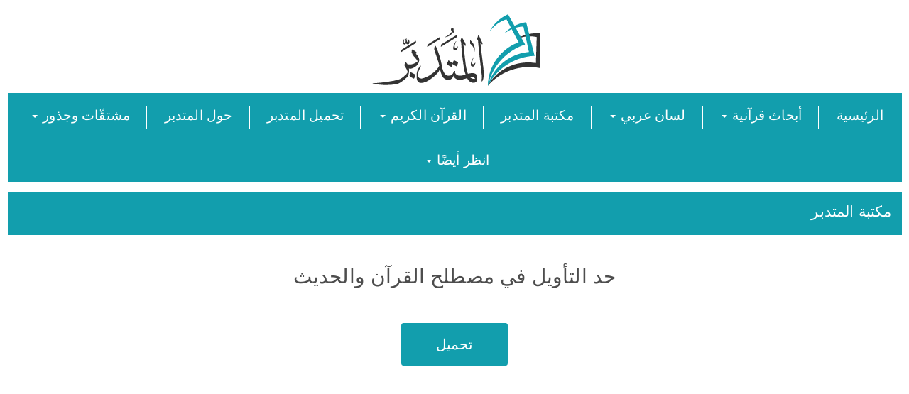

--- FILE ---
content_type: text/html; charset=UTF-8
request_url: http://www.almutadaber.com/download_book/%D8%AD%D8%AF%20%D8%A7%D9%84%D8%AA%D8%A3%D9%88%D9%8A%D9%84%20%D9%81%D9%8A%20%D9%85%D8%B5%D8%B7%D9%84%D8%AD%20%D8%A7%D9%84%D9%82%D8%B1%D8%A2%D9%86%20%D9%88%D8%A7%D9%84%D8%AD%D8%AF%D9%8A%D8%AB
body_size: 6875
content:
<!doctype html>

<html dir="rtl">
<head>
	<script>
	  (function(i,s,o,g,r,a,m){i['GoogleAnalyticsObject']=r;i[r]=i[r]||function(){
	  (i[r].q=i[r].q||[]).push(arguments)},i[r].l=1*new Date();a=s.createElement(o),
	  m=s.getElementsByTagName(o)[0];a.async=1;a.src=g;m.parentNode.insertBefore(a,m)
	  })(window,document,'script','https://www.google-analytics.com/analytics.js','ga');

	  ga('create', 'UA-99089403-1', 'auto');
	  ga('send', 'pageview');

	</script>


    <meta http-equiv="Content-Type" content="text/html; charset=UTF-8">
    <meta name="csrf-token" content="N8fxQchuYvpCufsnNhWt6fk7zY57BgpfGlPaMFsS"/>
    <meta http-equiv="X-UA-Compatible" content="IE=edge">
    <meta name="viewport" content="width=device-width,initial-scale=1.0,user-scalable=0,minimal-ui">
    <meta name="author" content="صفحة وموقع دراسات اللغة العربية وبرنامج المتدبر القرآني">
    <meta property="og:image" content="https://www.almutadaber.com/images/sharenew.jpg"/>
    <meta name="keywords" content="القران الكريم، سورة، آية، تدبر، بحث، كتب، كتاب، معجم لغة، معاجم، رسم الكلمة القرآني، الحسابات العددية، سورة رقم، آية رقم، معاجم، إعراب، نحو وصرف، قرآن، تحميل، تنزيل، مجاني ، برنامج وموقع المتدبر ">
    <meta name="title" content="برنامج وموقع اللغة العربية والمتدبر القرآني - الصفحة الرئيسية ">
    <meta name="description"
          content=" برنامج وموقع اللغة العربية والمتدبرالقرآني، هو موقع بحثي لدراسة اللغة العربية نحو وصرف ومعاجم وإعراب ومجاز مما يساعد في تدبر القرآن الكريم، وقد تم إضافة محرك بحث عن الجذور والكلمات القرآنية والحسابات العددية ورسم الكلمة القرآني وكوربس قرآن والقراءات والرويات وترجمة القرآن و القرّاء بحيث يكون موقع واحد متكامل لجميع ما يحتاجه المتدبر بالإضافة لمكتبة لغوية تضم أكثر من 25000 كتاب لغة ودين جاهزين للتحميل الفوري والمجاني.">
    <title>المتدبر - مكتبة المتدبر</title>
    <link rel="apple-touch-icon" href="http://www.almutadaber.com/avatar/logo.png">
    <link rel="shortcut icon" type="image/x-icon" href="http://www.almutadaber.com/avatar/logo.png">

    <link rel="stylesheet" type="text/css" href="http://www.almutadaber.com/theme/css/bootstrap.min.css">
    <link rel="stylesheet" type="text/css" href="http://www.almutadaber.com/theme/css/colors.css">
    <link rel="stylesheet" type="text/css" href="http://www.almutadaber.com/theme/css/components.css">
    <link rel="stylesheet" type="text/css" href="http://www.almutadaber.com/theme/fonts/font-awesome/css/font-awesome.css">
    <link rel="stylesheet" type="text/css" href="http://www.almutadaber.com/theme/css/jquery.dataTables.css">
    <link rel="stylesheet" type="text/css" href="http://www.almutadaber.com/assest/style.css?ver=4">
    <link href="https://cdn.jsdelivr.net/npm/select2@4.1.0-rc.0/dist/css/select2.min.css" rel="stylesheet"/>
    <link rel="preconnect" href="https://fonts.gstatic.com">
    <link href="https://fonts.googleapis.com/css2?family=Akaya+Telivigala&family=Almarai:wght@300&display=swap" rel="stylesheet">

    <style>
        @media (max-width: 1900px) {
            .footer_icon_style {
                width: 40px !important;
                height: 40px !important;
            }
        }

        @media (max-width: 1300px) {
            .footer_icon_style {
                width: 40px !important;
                height: 40px !important;
            }
        }

        @media (max-width: 1199px) {
            .footer_icon_style {
                width: 40px !important;
                height: 40px !important;
            }
        }

        @media (max-width: 810px) {

            .footer_icon_style {
                width: 40px !important;
                height: 40px !important;
            }
        }

        @media (max-width: 786px) {
            .footer_icon_style {
                width: 40px !important;
                height: 40px !important;
            }
        }

        @media (max-width: 574px) {
            .footer_style {
                font-size: 15px !important;
            }

            .footer_icon_style {
                width: 30px !important;
                height: 30px !important;
            }
        }
    </style>

</head>

<body class="container" style="max-width: 1900px !important;">
<link href="http://www.almutadaber.com/theme/css/customstyles.css?3489578934" rel="stylesheet" />

<div class="upperheader">
    <div class="logoDiv">
        <a href="http://www.almutadaber.com"><img src="http://www.almutadaber.com/avatar/logo.png"></a>
    </div>
</div>

<div class="" style="direction: rtl !important;">
    <div class="mainMenu mb-3">
        <div>
            <a href="http://www.almutadaber.com">الرئيسية</a>
        </div>
        <div>
            <a href="javascript:void(0)" style="text-decoration:none;cursor: default;">أبحاث قرآنية <span
                    class="caret"></span></a>
            <div class="subMenu">
                <a href="http://www.almutadaber.com/quran_subject">القرآن حسب الموضوع</a>
                <a href="http://www.almutadaber.com/motshabhat">الآيات المتشابهة</a>
                <a href="http://www.almutadaber.com/rasm">الرسم القرآني</a>
                <a href="http://www.almutadaber.com/hesabat">الحسابات العددية</a>
                <a href="http://www.almutadaber.com/majaz/1/1">مجاز القرآن</a>
                <a href="http://www.almutadaber.com/entabeh">انتبه!</a>
            </div>
        </div>
        <div>
            <a href="javascript:void(0)" style="text-decoration:none;cursor: default;"> لسان عربي <span
                    class="caret"></span> </a>
            <div class="subMenu">
                <a href="http://www.almutadaber.com/irab/1/1">إعراب القرآن</a>
                <a href="http://www.almutadaber.com/fath_alrahman">إعراب فتح الرحمن</a>
                <a href="http://www.almutadaber.com/corpus">تحليل كلمات القرآن</a>
                <a href="http://www.almutadaber.com/mojam">المعاجم</a>
                <a href="http://www.almutadaber.com/ta3alam">تعلم النحو والصرف</a>
            </div>
        </div>
        <div><a href="http://www.almutadaber.com/library">مكتبة المتدبر</a></div>
        <div>
            <a href="javascript:void(0)" style="text-decoration:none;cursor: default;"> القرآن الكريم <span
                    class="caret"></span></a>
            <div class="subMenu">
                <a href="http://www.almutadaber.com/quran/1/1">باحث القرآن المبسط</a>
                <a href="http://www.almutadaber.com/exe/4/1/1/1">قرآن ويب للويندوز</a>
                <a href="http://www.almutadaber.com/doaa">أدعية من القرآن الكريم</a>
                <a href="http://www.almutadaber.com/quran_mp3/all">سماع القرآن الكريم</a>
            </div>
        </div>
        <div><a href="http://www.almutadaber.com/download">تحميل المتدبر</a></div>
        <div><a href="http://www.almutadaber.com/about">حول المتدبر</a></div>
        <div>
            <a href="javascript:void(0)" style="text-decoration:none;cursor: default;"> مشتقّات وجذور <span
                    class="caret"></span> </a>
            <div class="subMenu">
                <a class="dropdown-item" href="http://www.almutadaber.com/sarf/sarf">التحليل الصرفي</a>
                <a class="dropdown-item" href="http://www.almutadaber.com/sarf/roots">جذر الكلمة</a>
                <a class="dropdown-item" href="http://www.almutadaber.com/sarf/related">الكلمات ذات العلاقة</a>
                <a class="dropdown-item" href="http://www.almutadaber.com/sarf/wazen">بناء وزن الفعل مع تشكيلات الوزن</a>
                <a class="dropdown-item" href="http://www.almutadaber.com/sarf/moshtakat">مشتقات الكلمة</a>
            </div>
        </div>
        <div>
            <a href="javascript:void(0)" style="text-decoration:none;cursor: default;"> انظر أيضًا <span
                    class="caret"></span> </a>
            <div class="subMenu">
                <a class="dropdown-item" href="http://www.almutadaber.com/faq">الأسئلة المتكررة</a>
                <a class="dropdown-item" href="http://www.almutadaber.com/news">الأخبار</a>
                <a class="dropdown-item" href="http://www.almutadaber.com/videos">الفيديوهات</a>
            </div>
        </div>
        <span class="mobLang hidden-sm visible-xs" style="display:none;">
<a href="#">العربية</a> | <a href="#">English</a>
</span>
    </div>
</div>

<div class="mobHeader">
    <div class="logoDiv">
        <img src="/images/logo.png">
    </div>
    <div class="menu" style="    width: 34px;">
        <span class="menu-global menu-top"></span>
        <span class="menu-global menu-middle"></span>
        <span class="menu-global menu-bottom"></span>
    </div>
    <div class="mainMenu">
        <div>
            <a href="http://www.almutadaber.com">الرئيسية</a>
        </div>
        <div>
            <a href="javascript:void(0)" style="text-decoration:none;cursor: default;">أبحاث قرآنية <span
                    class="caret"></span></a>
            <div class="subMenu">
                <a href="http://www.almutadaber.com/quran_subject">القرآن حسب الموضوع</a>
                <a href="http://www.almutadaber.com/motshabhat">الآيات المتشابهة</a>
                <a href="http://www.almutadaber.com/rasm">الرسم القرآني</a>
                <a href="http://www.almutadaber.com/hesabat">الحسابات العددية</a>
                <a href="http://www.almutadaber.com/majaz/1/1">مجاز القرآن</a>
                <a href="http://www.almutadaber.com/entabeh">انتبه!</a>
            </div>
        </div>
        <div>
            <a href="javascript:void(0)" style="text-decoration:none;cursor: default;"> لسان عربي <span
                    class="caret"></span> </a>
            <div class="subMenu">
                <a href="http://www.almutadaber.com/irab/1/1">إعراب القرآن</a>
                <a href="http://www.almutadaber.com/fath_alrahman">إعراب فتح الرحمن</a>
                <a href="http://www.almutadaber.com/corpus">تحليل كلمات القرآن</a>
                <a href="http://www.almutadaber.com/mojam">المعاجم</a>
                <a href="http://www.almutadaber.com/ta3alam">تعلم النحو والصرف</a>
            </div>
        </div>
        <div><a href="http://www.almutadaber.com/library">مكتبة المتدبر</a></div>
        <div>
            <a href="javascript:void(0)" style="text-decoration:none;cursor: default;"> القرآن الكريم <span
                    class="caret"></span></a>
            <div class="subMenu">
                <a href="http://www.almutadaber.com/quran/1/1">باحث القرآن المبسط</a>
                <a href="http://www.almutadaber.com/exe/4/1/1/1">قرآن ويب للويندوز</a>
                <a href="http://www.almutadaber.com/doaa">أدعية من القرآن الكريم</a>
                <a href="http://www.almutadaber.com/quran_mp3/all">سماع القرآن الكريم</a>
            </div>
        </div>
        <div><a href="http://www.almutadaber.com/download">تحميل المتدبر</a></div>
        <div><a href="http://www.almutadaber.com/about">حول المتدبر</a></div>
        <div>
            <a href="javascript:void(0)" style="text-decoration:none;cursor: default;"> مشتقّات وجذور <span
                    class="caret"></span> </a>
            <div class="subMenu">
                <a class="dropdown-item" href="http://www.almutadaber.com/sarf/sarf">التحليل الصرفي</a>
                <a class="dropdown-item" href="http://www.almutadaber.com/sarf/roots">جذر الكلمة</a>
                <a class="dropdown-item" href="http://www.almutadaber.com/sarf/related">الكلمات ذات العلاقة</a>
                <a class="dropdown-item" href="http://www.almutadaber.com/sarf/wazen">بناء وزن الفعل مع تشكيلات الوزن</a>
                <a class="dropdown-item" href="http://www.almutadaber.com/sarf/moshtakat">مشتقات الكلمة</a>
            </div>
        </div>
        <div>
            <a href="javascript:void(0)" style="text-decoration:none;cursor: default;"> انظر أيضًا <span
                    class="caret"></span> </a>
            <div class="subMenu">
                <a class="dropdown-item" href="http://www.almutadaber.com/faq">الأسئلة المتكررة</a>
                <a class="dropdown-item" href="http://www.almutadaber.com/news">الأخبار</a>
                <a class="dropdown-item" href="http://www.almutadaber.com/videos">الفيديوهات</a>
            </div>
        </div>
        </span>
    </div>
</div>
<div class="show-mob" style="display: none"></div>




    <style>
        .about-p-style {
            font-size: 20px;
            line-height: 25pt;
            color: #000000;
        }

        .about-bg-color {
            color: #129ead;
        }

        .about-bg-color:hover {
            color: #129ead;
        }
    </style>
    <section class="main-section" style="direction: rtl">
        <div class="p-3" style="background-color: #129ead">
            <div class="col-md-12">
                <h4 class="text-white">مكتبة المتدبر</h4>
            </div>
        </div>


        <div class="col-md-12 mt-5 text-center">
            <h2>حد التأويل في مصطلح القرآن والحديث</h2>
            <a href="http://www.almutadaber.com/books/book1_17156.pdf" class="btn p-3 mt-5" style="background-color: #129ead;width: 150px;margin-bottom: 210px;color: #ffffff;font-size: 20px">تحميل</a>
        </div>
    </section>
<div class="col-md-12 p-4 mt-4" style="background-color: #129ead">
    <div class="col-md-12 text-center text-white" style="font-size: 20px">
        "اضغط <a href="#" class="text-danger">هنا</a> لبرنامج المتدبر على الويب"
    </div>
</div>


<div class="container" style="max-width: 1900px !important;background-color: #129ead">
    <footer class="py-3 my-4">
        <div class="row">
            <div class="col-md-12">
                <ul class="nav d-flex justify-content-center list-unstyled">
                    <li class="ms-3 pr-5"><a class="text-white " href="https://twitter.com/AlMutadaber">
                            <svg xmlns="http://www.w3.org/2000/svg" fill="currentColor"
                                 class="bi bi-twitter footer_icon_style" viewBox="0 0 16 16">
                                <path
                                    d="M5.026 15c6.038 0 9.341-5.003 9.341-9.334 0-.14 0-.282-.006-.422A6.685 6.685 0 0 0 16 3.542a6.658 6.658 0 0 1-1.889.518 3.301 3.301 0 0 0 1.447-1.817 6.533 6.533 0 0 1-2.087.793A3.286 3.286 0 0 0 7.875 6.03a9.325 9.325 0 0 1-6.767-3.429 3.289 3.289 0 0 0 1.018 4.382A3.323 3.323 0 0 1 .64 6.575v.045a3.288 3.288 0 0 0 2.632 3.218 3.203 3.203 0 0 1-.865.115 3.23 3.23 0 0 1-.614-.057 3.283 3.283 0 0 0 3.067 2.277A6.588 6.588 0 0 1 .78 13.58a6.32 6.32 0 0 1-.78-.045A9.344 9.344 0 0 0 5.026 15z"/>
                            </svg>
                        </a></li>
                    <li class="ms-3"><a class="text-white" href="https://web.facebook.com/AlMutadaber/">
                            <svg xmlns="http://www.w3.org/2000/svg" fill="currentColor"
                                 class="bi bi-facebook footer_icon_style" viewBox="0 0 16 16">
                                <path
                                    d="M16 8.049c0-4.446-3.582-8.05-8-8.05C3.58 0-.002 3.603-.002 8.05c0 4.017 2.926 7.347 6.75 7.951v-5.625h-2.03V8.05H6.75V6.275c0-2.017 1.195-3.131 3.022-3.131.876 0 1.791.157 1.791.157v1.98h-1.009c-.993 0-1.303.621-1.303 1.258v1.51h2.218l-.354 2.326H9.25V16c3.824-.604 6.75-3.934 6.75-7.951z"/>
                            </svg>
                        </a></li>
                    <li class="ms-3"><a class="text-white" href="https://plus.google.com/u/0/+AlMutadaber">
                            <svg xmlns="http://www.w3.org/2000/svg" fill="currentColor"
                                 class="bi bi-google footer_icon_style" viewBox="0 0 16 16">
                                <path
                                    d="M15.545 6.558a9.42 9.42 0 0 1 .139 1.626c0 2.434-.87 4.492-2.384 5.885h.002C11.978 15.292 10.158 16 8 16A8 8 0 1 1 8 0a7.689 7.689 0 0 1 5.352 2.082l-2.284 2.284A4.347 4.347 0 0 0 8 3.166c-2.087 0-3.86 1.408-4.492 3.304a4.792 4.792 0 0 0 0 3.063h.003c.635 1.893 2.405 3.301 4.492 3.301 1.078 0 2.004-.276 2.722-.764h-.003a3.702 3.702 0 0 0 1.599-2.431H8v-3.08h7.545z"/>
                            </svg>
                        </a></li>

                    <li class="ms-3"><a class="text-white"
                                        href="https://www.youtube.com/channel/UCgWmtz9cFyHp0oKYlaTLaIw/playlists">
                            <svg xmlns="http://www.w3.org/2000/svg" fill="currentColor"
                                 class="bi bi-youtube footer_icon_style" viewBox="0 0 16 16">
                                <path
                                    d="M8.051 1.999h.089c.822.003 4.987.033 6.11.335a2.01 2.01 0 0 1 1.415 1.42c.101.38.172.883.22 1.402l.01.104.022.26.008.104c.065.914.073 1.77.074 1.957v.075c-.001.194-.01 1.108-.082 2.06l-.008.105-.009.104c-.05.572-.124 1.14-.235 1.558a2.007 2.007 0 0 1-1.415 1.42c-1.16.312-5.569.334-6.18.335h-.142c-.309 0-1.587-.006-2.927-.052l-.17-.006-.087-.004-.171-.007-.171-.007c-1.11-.049-2.167-.128-2.654-.26a2.007 2.007 0 0 1-1.415-1.419c-.111-.417-.185-.986-.235-1.558L.09 9.82l-.008-.104A31.4 31.4 0 0 1 0 7.68v-.123c.002-.215.01-.958.064-1.778l.007-.103.003-.052.008-.104.022-.26.01-.104c.048-.519.119-1.023.22-1.402a2.007 2.007 0 0 1 1.415-1.42c.487-.13 1.544-.21 2.654-.26l.17-.007.172-.006.086-.003.171-.007A99.788 99.788 0 0 1 7.858 2h.193zM6.4 5.209v4.818l4.157-2.408L6.4 5.209z"/>
                            </svg>
                        </a></li>
                </ul>
            </div>
        </div>
        <div class="row mt-5">
            <div class="col-md-12 text-center">
                <p class="text-white footer_style" style="font-size: 20px">© Copyrights Almutadaber Holy Quran 2026</p>
                <p class="text-white footer_style" style="font-size: 20px"><a href="http://www.almutadaber.com/cookies"
                                                                              style="color: white !important;; text-decoration: none">COOKIES
                        POLICY</a> - <a href="http://www.almutadaber.com/privacy"
                                        style="color: white !important;; text-decoration: none">PRIVACY POLICY</a> - <a
                        href="http://www.almutadaber.com/terms_of_use" style="color: white !important;; text-decoration: none">TERMS OF
                        USE</a></p>
                <p class="text-white footer_style" style="font-size: 20px"><a
                        style="color: white !important;; text-decoration: none" href="http://www.almutadaber.com/privacy_ar">سياسة حماية
                        الخصوصية</a> - <a style="color: white !important;; text-decoration: none"
                                          href="http://www.almutadaber.com/terms_of_use_ar">شروط الخدمة</a></p>
                <p class="text-white footer_style" style="font-size: 20px">Powered by Almutadaber</p>
            </div>
        </div>
    </footer>


    <script src="http://www.almutadaber.com/theme/js/bootstrap.min.js"></script>
    <script src="http://www.almutadaber.com/theme/js/jquery.min.js"></script>
    <script src="https://cdn.ckeditor.com/4.5.6/standard/ckeditor.js"></script>


    <script src="http://www.almutadaber.com/theme/js/jquery.dataTables.js"></script>
    <script src="https://cdn.jsdelivr.net/npm/select2@4.1.0-rc.0/dist/js/select2.min.js"></script>
    <script src="http://www.almutadaber.com/theme/js/slick/slick.js"></script>


        <script>
        $(document).ready(function () {
        
        
        
        $(".mainMenu>div").mouseenter(function () {
            if (!$(this).find(".subMenu").is(":visible")) {
                $(".subMenu").slideUp(300);
                $(this).find(".subMenu").slideDown('fast');
            }

        }).mouseleave(function () {
            $(this).find(".subMenu").slideUp('fast');

        })

        $(".hid").mouseenter(function () {


            $(".subMenu2").slideDown('fast');


        }).mouseleave(function () {


            $(document).on('mouseover', 'a', function(e) {


                if($(e.target).attr('class')!="hid")
                {
                    if($(e.target).attr('class')!="subMenuA")
                        $(".subMenu2").slideUp('fast');
                }

            });
        })

        if ($(window).width() < 768) {

            $(".container").css('width',"unset")
            var Menu = {
                el: { ham: $('.menu'), menuTop: $('.menu-top'), menuMiddle: $('.menu-middle'), menuBottom: $('.menu-bottom') },
                init: function () {
                    Menu.bindUIactions();
                },
                bindUIactions: function () {
                    Menu.el.ham.on('click', function (event) {
                            Menu.activateMenu(event);
                            event.preventDefault();

                            if ($(".mainMenu").is(":visible")) {
                                $(".mainMenu").slideUp();
                                $("body").animate({ 'paddingTop': 70 }, 'slow')
                            } else {
                                $(".mainMenu").height($(window).height() - $(".mobHeader").height())
                                $(".mainMenu").slideDown();
                                $("body").animate({ 'paddingTop': 300 }, 'slow')
                            }
                        }
                    );
                },
                activateMenu: function () {
                    Menu.el.menuTop.toggleClass('menu-top-click');
                    Menu.el.menuMiddle.toggleClass('menu-middle-click');
                    Menu.el.menuBottom.toggleClass('menu-bottom-click');
                }
            };

            Menu.init();
        }

        
        
            $('#navbarDropdownSearchQuran').mouseover(function () {
                $('#dropdownMenuSearchQuran').show();
            })
            $('#navbarDropdownSearchQuran').mouseout(function () {
                t = setTimeout(function () {
                    $('#dropdownMenuSearchQuran').hide();
                }, 100);

                $('#dropdownMenuSearchQuran').on('mouseenter', function () {
                    $('#dropdownMenuSearchQuran').show();
                    clearTimeout(t);
                }).on('mouseleave', function () {
                    $('#dropdownMenuSearchQuran').hide();
                })
            })


            $('#navbarDropdownLesanArabi').mouseover(function () {
                $('#dropdownMenuLesanArabi').show();
            })
            $('#navbarDropdownLesanArabi').mouseout(function () {
                t = setTimeout(function () {
                    $('#dropdownMenuLesanArabi').hide();
                }, 100);

                $('#dropdownMenuLesanArabi').on('mouseenter', function () {
                    $('#dropdownMenuLesanArabi').show();
                    clearTimeout(t);
                }).on('mouseleave', function () {
                    $('#dropdownMenuLesanArabi').hide();
                })
            })


            $('#navbarDropdownQuran').mouseover(function () {
                $('#dropdownMenuQuran').show();
            })
            $('#navbarDropdownQuran').mouseout(function () {
                t = setTimeout(function () {
                    $('#dropdownMenuQuran').hide();
                }, 100);

                $('#dropdownMenuQuran').on('mouseenter', function () {
                    $('#dropdownMenuQuran').show();
                    clearTimeout(t);
                }).on('mouseleave', function () {
                    $('#dropdownMenuQuran').hide();
                })
            })


            $('#navbarDropdownExe').mouseover(function () {
                $('#dropdownMenuExe').show();
            })
            $('#navbarDropdownExe').mouseout(function () {
                t = setTimeout(function () {
                    $('#dropdownMenuExe').hide();
                }, 100);

                $('#dropdownMenuExe').on('mouseenter', function () {
                    $('#dropdownMenuExe').show();
                    clearTimeout(t);
                }).on('mouseleave', function () {
                    $('#dropdownMenuExe').hide();
                })
            })

            $('#navbarDropdownExeHesabat').mouseover(function () {
                $('#dropdownMenuExeHesabat').show();
            })
            $('#navbarDropdownExeHesabat').mouseout(function () {
                t = setTimeout(function () {
                    $('#dropdownMenuExeHesabat').hide();
                }, 100);

                $('#dropdownMenuExeHesabat').on('mouseenter', function () {
                    $('#dropdownMenuExeHesabat').show();
                    clearTimeout(t);
                }).on('mouseleave', function () {
                    $('#dropdownMenuExeHesabat').hide();
                })
            })
            
            
            
            $('#navbarDropdownMshtakat').mouseover(function () {
                $('#dropdownMenumshtkat').show();
            })
            $('#navbarDropdownMshtakat').mouseout(function () {
                t = setTimeout(function () {
                    $('#dropdownMenumshtkat').hide();
                }, 100);

                $('#dropdownMenumshtkat').on('mouseenter', function () {
                    $('#dropdownMenumshtkat').show();
                    clearTimeout(t);
                }).on('mouseleave', function () {
                    $('#dropdownMenumshtkat').hide();
                })
            })


            $('#navbarDropdownOther').mouseover(function () {
                $('#dropdownMenuOther').show();
            })
            $('#navbarDropdownOther').mouseout(function () {
                t = setTimeout(function () {
                    $('#dropdownMenuOther').hide();
                }, 100);

                $('#dropdownMenumshtkat').on('mouseenter', function () {
                    $('#dropdownMenuOther').show();
                    clearTimeout(t);
                }).on('mouseleave', function () {
                    $('#dropdownMenuOther').hide();
                })
            })

            set_calculate_type(0)

        });

        function exe_nav(type) {
            $('#active_text').val(type)
            let active_text = $('#active_text').val();


            if (active_text == 'المفكرة') {
                $('#exe_note').removeClass('d-none');

                $('#exe_main').removeClass('exe_active');
                $('#exe_note').addClass('exe_active');
                $('#exe_advance_search').removeClass('exe_active');
                $('#exe_hesabat').removeClass('exe_active');


            } else if (active_text == 'بحث_متقدم') {
                $('#exe_advance_search').removeClass('d-none');

                $('#exe_adv_search').removeClass('d-none');
                $('#add_edit_hesab').addClass('d-none');
                $('#hesab_type_0').addClass('d-none');
                $('#exe_main_result').addClass('d-none');


                $('#exe_main').removeClass('exe_active');
                $('#exe_note').removeClass('exe_active');
                $('#exe_advance_search').addClass('exe_active');
                $('#exe_hesabat').removeClass('exe_active');


            } else if (active_text == 'حسابات_عددية') {
                $('#add_edit_hesab').removeClass('d-none');
                $('#exe_hesabat').removeClass('d-none');
                $('#hesab_type_0').removeClass('d-none');
                $('#exe_main_result').addClass('d-none');
                $('#exe_adv_search').addClass('d-none');


                $('#exe_main').removeClass('exe_active');
                $('#exe_note').removeClass('exe_active');
                $('#exe_advance_search').removeClass('exe_active');
                $('#exe_hesabat').addClass('exe_active');


            } else if (active_text == 'الرئيسية') {
                $('#exe_main_result').removeClass('d-none');
                $('#add_edit_hesab').addClass('d-none');
                $('#hesab_type_0').addClass('d-none');
                $('#exe_adv_search').addClass('d-none');

                $('#exe_main').addClass('exe_active');
                $('#exe_note').removeClass('exe_active');
                $('#exe_advance_search').removeClass('exe_active');
                $('#exe_hesabat').removeClass('exe_active');

            } else if (active_text == 'الاشارات_المرجعية') {
                $('#exe_esharat').modal('show');
            }
        }


        function nav_main() {
            $('#active_text').val('الرئيسية')
            $('#exe_main_result').removeClass('d-none');
            $('#add_edit_hesab').addClass('d-none');
            $('#hesab_type_0').addClass('d-none');


            $('#exe_main').addClass('exe_active');
            $('#exe_note').removeClass('exe_active');
            $('#exe_advance_search').removeClass('exe_active');
            $('#exe_hesabat').removeClass('exe_active');
        }

        function adv_search() {
            $('#active_text').val('بحث_متقدم')
            $('#exe_adv_search').removeClass('d-none');
            $('#exe_main_result').addClass('d-none');
            $('#add_edit_hesab').addClass('d-none');
            $('#hesab_type_0').addClass('d-none');

            $('#exe_main').removeClass('exe_active');
            $('#exe_note').removeClass('exe_active');
            $('#exe_advance_search').addClass('exe_active');
            $('#exe_hesabat').removeClass('exe_active');
        }

        function hesabat_search() {
            $('#active_text').val('حسابات_عددية')
            $('#add_edit_hesab').removeClass('d-none');
            $('#hesab_type_0').removeClass('d-none');
            $('#exe_adv_search').addClass('d-none');
            $('#exe_main_result').addClass('d-none');

            $('#exe_main').removeClass('exe_active');
            $('#exe_note').removeClass('exe_active');
            $('#exe_advance_search').removeClass('exe_active');
            $('#exe_hesabat').addClass('exe_active');
        }

        function set_calculate_type(type) {

            if (type == 0) {
                $('.calculatename').html('حسابات م.عدنان الرفاعي ( 19 )');
                $('.calculatewzn').html('مجموع الأوزان/19:');
                $('.search_calculatewzn').html('مجموع الأوزان/19:');
                $('.calculate_type').find('i').remove();
                $('#calculate_type_0').append('<i class="fa fa-check" aria-hidden="true"></i>');
            } else if (type == 1) {
                $('.calculatename').html('حساب الجمل');
                $('.calculatewzn').html('مجموع الأوزان/1:');
                $('.search_calculatewzn').html('مجموع الأوزان/1:');
                $('.calculate_type').find('i').remove();
                $('#calculate_type_1').append('<i class="fa fa-check" aria-hidden="true"></i>');
            } else {
                $('.calculatename').html(newCalculateType[type - 2][0].value);
                $('.calculatewzn').html('مجموع الأوزان/' + newCalculateType[type - 2][38].value + ':');
                $('.search_calculatewzn').html('مجموع الأوزان/' + newCalculateType[type - 2][38].value + ':');
                $('.calculate_type').find('i').remove();
                $('#calculate_type_' + type).append('<i class="fa fa-check" aria-hidden="true"></i>');
            }
        }
    </script>
</div>
<script defer src="https://static.cloudflareinsights.com/beacon.min.js/vcd15cbe7772f49c399c6a5babf22c1241717689176015" integrity="sha512-ZpsOmlRQV6y907TI0dKBHq9Md29nnaEIPlkf84rnaERnq6zvWvPUqr2ft8M1aS28oN72PdrCzSjY4U6VaAw1EQ==" data-cf-beacon='{"version":"2024.11.0","token":"6bb58487578a459a9a0591c993081ec9","r":1,"server_timing":{"name":{"cfCacheStatus":true,"cfEdge":true,"cfExtPri":true,"cfL4":true,"cfOrigin":true,"cfSpeedBrain":true},"location_startswith":null}}' crossorigin="anonymous"></script>
</body>
</html>





--- FILE ---
content_type: text/css
request_url: http://www.almutadaber.com/theme/css/colors.css
body_size: 6670
content:
.bg-white .card-header,
.bg-white .card-footer {
  background-color: transparent; }

.border-white {
  border: 1px solid #ffffff !important; }

.border-top-white {
  border-top: 1px solid #ffffff; }

.border-bottom-white {
  border-bottom: 1px solid #ffffff; }

.border-start-white {
  border-left: 1px solid #ffffff; }

.border-end-white {
  border-right: 1px solid #ffffff; }

.bg-white.badge-glow,
.border-white.badge-glow {
  box-shadow: 0px 0px 10px #ffffff; }

.overlay-white {
  background: #ffffff;
  /* The Fallback */
  background: rgba(255, 255, 255, 0.6); }

input:focus ~ .bg-white {
  box-shadow: 0 0 0 0.075rem #fff, 0 0 0 0.21rem #ffffff !important; }

.bg-black .card-header,
.bg-black .card-footer {
  background-color: transparent; }

.border-black {
  border: 1px solid #000000 !important; }

.border-top-black {
  border-top: 1px solid #000000; }

.border-bottom-black {
  border-bottom: 1px solid #000000; }

.border-start-black {
  border-left: 1px solid #000000; }

.border-end-black {
  border-right: 1px solid #000000; }

.bg-black.badge-glow,
.border-black.badge-glow {
  box-shadow: 0px 0px 10px #000000; }

.overlay-black {
  background: #000000;
  /* The Fallback */
  background: rgba(0, 0, 0, 0.6); }

input:focus ~ .bg-black {
  box-shadow: 0 0 0 0.075rem #fff, 0 0 0 0.21rem #000000 !important; }

.bg-dark .card-header,
.bg-dark .card-footer {
  background-color: transparent; }

.alert-dark {
  background: rgba(75, 75, 75, 0.12) !important;
  color: #4b4b4b !important; }

.alert-dark .alert-heading {
  box-shadow: rgba(75, 75, 75, 0.4) 0px 6px 15px -7px; }

.alert-dark .alert-link {
  color: #3e3e3e !important; }

.alert-dark .btn-close {
  background: transparent url("data:image/svg+xml,%3csvg xmlns='http://www.w3.org/2000/svg' viewBox='0 0 16 16' fill='%234b4b4b'%3e%3cpath d='M.293.293a1 1 0 011.414 0L8 6.586 14.293.293a1 1 0 111.414 1.414L9.414 8l6.293 6.293a1 1 0 01-1.414 1.414L8 9.414l-6.293 6.293a1 1 0 01-1.414-1.414L6.586 8 .293 1.707a1 1 0 010-1.414z'/%3e%3c/svg%3e") center/0.75rem auto no-repeat;
  color: #4b4b4b !important; }

.border-dark {
  border: 1px solid #4b4b4b !important; }

.border-top-dark {
  border-top: 1px solid #4b4b4b; }

.border-bottom-dark {
  border-bottom: 1px solid #4b4b4b; }

.border-start-dark {
  border-left: 1px solid #4b4b4b; }

.border-end-dark {
  border-right: 1px solid #4b4b4b; }

.bg-dark.badge-glow,
.border-dark.badge-glow {
  box-shadow: 0px 0px 10px #4b4b4b; }

.badge.badge-light-dark {
  background-color: rgba(75, 75, 75, 0.12);
  color: #4b4b4b !important; }

.overlay-dark {
  background: #4b4b4b;
  /* The Fallback */
  background: rgba(75, 75, 75, 0.6); }

.btn-dark {
  border-color: #4b4b4b !important;
  background-color: #4b4b4b !important;
  color: #fff !important; }

.btn-dark:focus, .btn-dark:active, .btn-dark.active {
  color: #fff;
  background-color: #343434 !important; }

.btn-dark:hover:not(.disabled):not(:disabled) {
  box-shadow: 0 8px 25px -8px #4b4b4b; }

.btn-dark:not(:disabled):not(.disabled):active:focus {
  box-shadow: none; }

.btn-check:checked + .btn-dark, .btn-check:active + .btn-dark {
  color: #fff;
  background-color: #343434 !important; }

.btn-flat-dark {
  background-color: transparent;
  color: #4b4b4b; }

.btn-flat-dark:hover {
  color: #4b4b4b; }

.btn-flat-dark:hover:not(.disabled):not(:disabled) {
  background-color: rgba(75, 75, 75, 0.12); }

.btn-flat-dark:active, .btn-flat-dark.active, .btn-flat-dark:focus {
  background-color: rgba(75, 75, 75, 0.2);
  color: #4b4b4b; }

.btn-flat-dark.dropdown-toggle::after {
  background-image: url("data:image/svg+xml,%3Csvg xmlns='http://www.w3.org/2000/svg' viewBox='0 0 24 24' fill='none' stroke='%234b4b4b' stroke-width='2' stroke-linecap='round' stroke-linejoin='round' class='feather feather-chevron-down'%3E%3Cpolyline points='6 9 12 15 18 9'%3E%3C/polyline%3E%3C/svg%3E"); }

.btn-relief-dark {
  background-color: #4b4b4b;
  box-shadow: inset 0 -3px 0 0 rgba(34, 41, 47, 0.2);
  color: #fff;
  transition: all 0.2s ease; }

.btn-relief-dark:hover:not(.disabled):not(:disabled) {
  background-color: #626262; }

.btn-relief-dark:active, .btn-relief-dark.active, .btn-relief-dark:focus {
  background-color: #343434; }

.btn-relief-dark:hover {
  color: #fff; }

.btn-relief-dark:active, .btn-relief-dark.active {
  outline: none;
  box-shadow: none;
  transform: translateY(3px); }

.btn-outline-dark {
  border: 1px solid #4b4b4b !important;
  background-color: transparent;
  color: #4b4b4b; }

.btn-outline-dark:hover:not(.disabled):not(:disabled) {
  background-color: rgba(75, 75, 75, 0.04);
  color: #4b4b4b; }

.btn-outline-dark:not(:disabled):not(.disabled):active:focus {
  box-shadow: none; }

.btn-outline-dark:not(:disabled):not(.disabled):active, .btn-outline-dark:not(:disabled):not(.disabled).active, .btn-outline-dark:not(:disabled):not(.disabled):focus {
  background-color: rgba(75, 75, 75, 0.2);
  color: #4b4b4b; }

.btn-outline-dark.dropdown-toggle::after {
  background-image: url("data:image/svg+xml,%3Csvg xmlns='http://www.w3.org/2000/svg' viewBox='0 0 24 24' fill='none' stroke='%234b4b4b' stroke-width='2' stroke-linecap='round' stroke-linejoin='round' class='feather feather-chevron-down'%3E%3Cpolyline points='6 9 12 15 18 9'%3E%3C/polyline%3E%3C/svg%3E"); }

.btn-outline-dark.show.dropdown-toggle {
  background-color: rgba(75, 75, 75, 0.2);
  color: #4b4b4b; }

.btn-check:checked + .btn-outline-dark, .btn-check:active + .btn-outline-dark {
  color: #4b4b4b;
  background-color: rgba(75, 75, 75, 0.2) !important; }

.btn-outline-dark.waves-effect .waves-ripple,
.btn-flat-dark.waves-effect .waves-ripple {
  background: radial-gradient(rgba(75, 75, 75, 0.2) 0, rgba(75, 75, 75, 0.3) 40%, rgba(75, 75, 75, 0.4) 50%, rgba(75, 75, 75, 0.5) 60%, rgba(255, 255, 255, 0) 70%); }

.bullet.bullet-dark {
  background-color: #4b4b4b; }

.modal.modal-dark .modal-header .modal-title {
  color: #4b4b4b; }

.modal.modal-dark .modal-header .btn-close {
  background: #fff url("data:image/svg+xml,%3csvg xmlns='http://www.w3.org/2000/svg' viewBox='0 0 16 16' fill='%234b4b4b'%3e%3cpath d='M.293.293a1 1 0 011.414 0L8 6.586 14.293.293a1 1 0 111.414 1.414L9.414 8l6.293 6.293a1 1 0 01-1.414 1.414L8 9.414l-6.293 6.293a1 1 0 01-1.414-1.414L6.586 8 .293 1.707a1 1 0 010-1.414z'/%3e%3c/svg%3e") center/0.75rem auto no-repeat !important;
  color: #4b4b4b !important; }

.progress-bar-dark {
  background-color: rgba(75, 75, 75, 0.12); }

.progress-bar-dark .progress-bar {
  background-color: #4b4b4b; }

.timeline .timeline-point-dark {
  border-color: #4b4b4b !important; }

.timeline .timeline-point-dark i,
.timeline .timeline-point-dark svg {
  stroke: #4b4b4b !important; }

.timeline .timeline-point-dark.timeline-point-indicator {
  background-color: #4b4b4b !important; }

.timeline .timeline-point-dark.timeline-point-indicator:before {
  background: rgba(75, 75, 75, 0.12) !important; }

.divider.divider-dark .divider-text:before, .divider.divider-dark .divider-text:after {
  border-color: #4b4b4b !important; }

input:focus ~ .bg-dark {
  box-shadow: 0 0 0 0.075rem #fff, 0 0 0 0.21rem #4b4b4b !important; }

.form-check-dark .form-check-input:checked {
  border-color: #4b4b4b;
  background-color: #4b4b4b; }

.form-check-dark .form-check-input:not(:disabled):checked, .form-check-dark .form-check-input:not(:disabled):focus {
  border-color: #4b4b4b;
  box-shadow: 0 2px 4px 0 rgba(75, 75, 75, 0.4); }

.select2-dark .select2-container--default .select2-selection--multiple .select2-selection__choice {
  background: #4b4b4b !important;
  border-color: #4b4b4b !important; }

.bg-light .card-header,
.bg-light .card-footer {
  background-color: transparent; }

.border-light {
  border: 1px solid #f6f6f6 !important; }

.border-top-light {
  border-top: 1px solid #f6f6f6; }

.border-bottom-light {
  border-bottom: 1px solid #f6f6f6; }

.border-start-light {
  border-left: 1px solid #f6f6f6; }

.border-end-light {
  border-right: 1px solid #f6f6f6; }

.bg-light.badge-glow,
.border-light.badge-glow {
  box-shadow: 0px 0px 10px #f6f6f6; }

.overlay-light {
  background: #f6f6f6;
  /* The Fallback */
  background: rgba(246, 246, 246, 0.6); }

input:focus ~ .bg-light {
  box-shadow: 0 0 0 0.075rem #fff, 0 0 0 0.21rem #f6f6f6 !important; }

.bg-primary .card-header,
.bg-primary .card-footer {
  background-color: transparent; }

.alert-primary {
  background: rgba(41, 105, 178, 0.12) !important;
  color: #2969b2 !important; }

.alert-primary .alert-heading {
  box-shadow: rgba(41, 105, 178, 0.4) 0px 6px 15px -7px; }

.alert-primary .alert-link {
  color: #245d9d !important; }

.alert-primary .btn-close {
  background: transparent url("data:image/svg+xml,%3csvg xmlns='http://www.w3.org/2000/svg' viewBox='0 0 16 16' fill='%232969b2'%3e%3cpath d='M.293.293a1 1 0 011.414 0L8 6.586 14.293.293a1 1 0 111.414 1.414L9.414 8l6.293 6.293a1 1 0 01-1.414 1.414L8 9.414l-6.293 6.293a1 1 0 01-1.414-1.414L6.586 8 .293 1.707a1 1 0 010-1.414z'/%3e%3c/svg%3e") center/0.75rem auto no-repeat;
  color: #2969b2 !important; }

.bg-light-primary {
  background: rgba(41, 105, 178, 0.12) !important;
  color: #2969b2 !important; }

.bg-light-primary.fc-h-event, .bg-light-primary.fc-v-event {
  border-color: rgba(41, 105, 178, 0.1); }

.bg-light-primary .fc-list-event-dot {
  border-color: #2969b2 !important; }

.bg-light-primary.fc-list-event:hover td {
  background: rgba(41, 105, 178, 0.1) !important; }

.bg-light-primary.fc-list-event .fc-list-event-title {
  color: #6e6b7b; }

.avatar.bg-light-primary {
  color: #2969b2 !important; }

.border-primary {
  border: 1px solid #2969b2 !important; }

.border-top-primary {
  border-top: 1px solid #2969b2; }

.border-bottom-primary {
  border-bottom: 1px solid #2969b2; }

.border-start-primary {
  border-left: 1px solid #2969b2; }

.border-end-primary {
  border-right: 1px solid #2969b2; }

.bg-primary.badge-glow,
.border-primary.badge-glow {
  box-shadow: 0px 0px 10px #2969b2; }

.badge.badge-light-primary {
  background-color: rgba(41, 105, 178, 0.12);
  color: #2969b2 !important; }

.overlay-primary {
  background: #2969b2;
  /* The Fallback */
  background: rgba(41, 105, 178, 0.6); }

.btn-primary {
  border-color: #2969b2 !important;
  background-color: #2969b2 !important;
  color: #fff !important; }

.btn-primary:focus, .btn-primary:active, .btn-primary.active {
  color: #fff;
  background-color: #245d9d !important; }

.btn-primary:hover:not(.disabled):not(:disabled) {
  box-shadow: 0 8px 25px -8px #2969b2; }

.btn-primary:not(:disabled):not(.disabled):active:focus {
  box-shadow: none; }

.btn-check:checked + .btn-primary, .btn-check:active + .btn-primary {
  color: #fff;
  background-color: #245d9d !important; }

.btn-flat-primary {
  background-color: transparent;
  color: #2969b2; }

.btn-flat-primary:hover {
  color: #2969b2; }

.btn-flat-primary:hover:not(.disabled):not(:disabled) {
  background-color: rgba(41, 105, 178, 0.12); }

.btn-flat-primary:active, .btn-flat-primary.active, .btn-flat-primary:focus {
  background-color: rgba(41, 105, 178, 0.2);
  color: #2969b2; }

.btn-flat-primary.dropdown-toggle::after {
  background-image: url("data:image/svg+xml,%3Csvg xmlns='http://www.w3.org/2000/svg' viewBox='0 0 24 24' fill='none' stroke='%232969b2' stroke-width='2' stroke-linecap='round' stroke-linejoin='round' class='feather feather-chevron-down'%3E%3Cpolyline points='6 9 12 15 18 9'%3E%3C/polyline%3E%3C/svg%3E"); }

.btn-relief-primary {
  background-color: #2969b2;
  box-shadow: inset 0 -3px 0 0 rgba(34, 41, 47, 0.2);
  color: #fff;
  transition: all 0.2s ease; }

.btn-relief-primary:hover:not(.disabled):not(:disabled) {
  background-color: #2e75c7; }

.btn-relief-primary:active, .btn-relief-primary.active, .btn-relief-primary:focus {
  background-color: #245d9d; }

.btn-relief-primary:hover {
  color: #fff; }

.btn-relief-primary:active, .btn-relief-primary.active {
  outline: none;
  box-shadow: none;
  transform: translateY(3px); }

.btn-outline-primary {
  border: 1px solid #2969b2 !important;
  background-color: transparent;
  color: #2969b2; }

.btn-outline-primary:hover:not(.disabled):not(:disabled) {
  background-color: rgba(41, 105, 178, 0.04);
  color: #2969b2; }

.btn-outline-primary:not(:disabled):not(.disabled):active:focus {
  box-shadow: none; }

.btn-outline-primary:not(:disabled):not(.disabled):active, .btn-outline-primary:not(:disabled):not(.disabled).active, .btn-outline-primary:not(:disabled):not(.disabled):focus {
  background-color: rgba(41, 105, 178, 0.2);
  color: #2969b2; }

.btn-outline-primary.dropdown-toggle::after {
  background-image: url("data:image/svg+xml,%3Csvg xmlns='http://www.w3.org/2000/svg' viewBox='0 0 24 24' fill='none' stroke='%232969b2' stroke-width='2' stroke-linecap='round' stroke-linejoin='round' class='feather feather-chevron-down'%3E%3Cpolyline points='6 9 12 15 18 9'%3E%3C/polyline%3E%3C/svg%3E"); }

.btn-outline-primary.show.dropdown-toggle {
  background-color: rgba(41, 105, 178, 0.2);
  color: #2969b2; }

.btn-check:checked + .btn-outline-primary, .btn-check:active + .btn-outline-primary {
  color: #2969b2;
  background-color: rgba(41, 105, 178, 0.2) !important; }

.btn-outline-primary.waves-effect .waves-ripple,
.btn-flat-primary.waves-effect .waves-ripple {
  background: radial-gradient(rgba(41, 105, 178, 0.2) 0, rgba(41, 105, 178, 0.3) 40%, rgba(41, 105, 178, 0.4) 50%, rgba(41, 105, 178, 0.5) 60%, rgba(255, 255, 255, 0) 70%); }

.bullet.bullet-primary {
  background-color: #2969b2; }

.modal.modal-primary .modal-header .modal-title {
  color: #2969b2; }

.modal.modal-primary .modal-header .btn-close {
  background: #fff url("data:image/svg+xml,%3csvg xmlns='http://www.w3.org/2000/svg' viewBox='0 0 16 16' fill='%232969b2'%3e%3cpath d='M.293.293a1 1 0 011.414 0L8 6.586 14.293.293a1 1 0 111.414 1.414L9.414 8l6.293 6.293a1 1 0 01-1.414 1.414L8 9.414l-6.293 6.293a1 1 0 01-1.414-1.414L6.586 8 .293 1.707a1 1 0 010-1.414z'/%3e%3c/svg%3e") center/0.75rem auto no-repeat !important;
  color: #2969b2 !important; }

.pagination-primary .page-item.active .page-link {
  background: #2969b2 !important;
  color: #fff; }

.pagination-primary .page-item.active .page-link:hover {
  color: #fff; }

.pagination-primary .page-item .page-link:hover {
  color: #2969b2; }

.pagination-primary .page-item.prev-item .page-link:hover, .pagination-primary .page-item.next-item .page-link:hover {
  background: #2969b2;
  color: #fff; }

.pagination-primary .page-item.next-item .page-link:active:after, .pagination-primary .page-item.next-item .page-link:hover:after, .pagination-primary .page-item.next .page-link:active:after, .pagination-primary .page-item.next .page-link:hover:after {
  background-image: url("data:image/svg+xml,%3Csvg xmlns='http://www.w3.org/2000/svg' viewBox='0 0 24 24' fill='none' stroke='%232969b2' stroke-width='2' stroke-linecap='round' stroke-linejoin='round' class='feather feather-chevron-right'%3E%3Cpolyline points='9 18 15 12 9 6'%3E%3C/polyline%3E%3C/svg%3E") !important; }

.pagination-primary .page-item.prev-item .page-link:active:before, .pagination-primary .page-item.prev-item .page-link:hover:before, .pagination-primary .page-item.prev .page-link:active:before, .pagination-primary .page-item.prev .page-link:hover:before {
  background-image: url("data:image/svg+xml,%3Csvg xmlns='http://www.w3.org/2000/svg' viewBox='0 0 24 24' fill='none' stroke='%232969b2' stroke-width='2' stroke-linecap='round' stroke-linejoin='round' class='feather feather-chevron-left'%3E%3Cpolyline points='15 18 9 12 15 6'%3E%3C/polyline%3E%3C/svg%3E") !important; }

.nav-pill-primary .nav-item .nav-link.active {
  color: #fff;
  background-color: #2969b2 !important;
  border-color: #2969b2;
  box-shadow: 0 4px 18px -4px rgba(41, 105, 178, 0.65); }

.progress-bar-primary {
  background-color: rgba(41, 105, 178, 0.12); }

.progress-bar-primary .progress-bar {
  background-color: #2969b2; }

.timeline .timeline-point-primary {
  border-color: #2969b2 !important; }

.timeline .timeline-point-primary i,
.timeline .timeline-point-primary svg {
  stroke: #2969b2 !important; }

.timeline .timeline-point-primary.timeline-point-indicator {
  background-color: #2969b2 !important; }

.timeline .timeline-point-primary.timeline-point-indicator:before {
  background: rgba(41, 105, 178, 0.12) !important; }

.divider.divider-primary .divider-text:before, .divider.divider-primary .divider-text:after {
  border-color: #2969b2 !important; }

input:focus ~ .bg-primary {
  box-shadow: 0 0 0 0.075rem #fff, 0 0 0 0.21rem #2969b2 !important; }

.form-check-primary .form-check-input:checked {
  border-color: #2969b2;
  background-color: #2969b2; }

.form-check-primary .form-check-input:not(:disabled):checked, .form-check-primary .form-check-input:not(:disabled):focus {
  border-color: #2969b2;
  box-shadow: 0 2px 4px 0 rgba(41, 105, 178, 0.4); }

.select2-primary .select2-container--default .select2-selection--multiple .select2-selection__choice {
  background: #2969b2 !important;
  border-color: #2969b2 !important; }

.bg-secondary .card-header,
.bg-secondary .card-footer {
  background-color: transparent; }

.alert-secondary {
  background: rgba(130, 134, 139, 0.12) !important;
  color: #82868b !important; }

.alert-secondary .alert-heading {
  box-shadow: rgba(130, 134, 139, 0.4) 0px 6px 15px -7px; }

.alert-secondary .alert-link {
  color: #75797e !important; }

.alert-secondary .btn-close {
  background: transparent url("data:image/svg+xml,%3csvg xmlns='http://www.w3.org/2000/svg' viewBox='0 0 16 16' fill='%2382868b'%3e%3cpath d='M.293.293a1 1 0 011.414 0L8 6.586 14.293.293a1 1 0 111.414 1.414L9.414 8l6.293 6.293a1 1 0 01-1.414 1.414L8 9.414l-6.293 6.293a1 1 0 01-1.414-1.414L6.586 8 .293 1.707a1 1 0 010-1.414z'/%3e%3c/svg%3e") center/0.75rem auto no-repeat;
  color: #82868b !important; }

.bg-light-secondary {
  background: rgba(130, 134, 139, 0.12) !important;
  color: #82868b !important; }

.bg-light-secondary.fc-h-event, .bg-light-secondary.fc-v-event {
  border-color: rgba(130, 134, 139, 0.1); }

.bg-light-secondary .fc-list-event-dot {
  border-color: #82868b !important; }

.bg-light-secondary.fc-list-event:hover td {
  background: rgba(130, 134, 139, 0.1) !important; }

.bg-light-secondary.fc-list-event .fc-list-event-title {
  color: #6e6b7b; }

.avatar.bg-light-secondary {
  color: #82868b !important; }

.border-secondary {
  border: 1px solid #82868b !important; }

.border-top-secondary {
  border-top: 1px solid #82868b; }

.border-bottom-secondary {
  border-bottom: 1px solid #82868b; }

.border-start-secondary {
  border-left: 1px solid #82868b; }

.border-end-secondary {
  border-right: 1px solid #82868b; }

.bg-secondary.badge-glow,
.border-secondary.badge-glow {
  box-shadow: 0px 0px 10px #82868b; }

.badge.badge-light-secondary {
  background-color: rgba(130, 134, 139, 0.12);
  color: #82868b !important; }

.overlay-secondary {
  background: #82868b;
  /* The Fallback */
  background: rgba(130, 134, 139, 0.6); }

.btn-secondary {
  border-color: #82868b !important;
  background-color: #82868b !important;
  color: #fff !important; }

.btn-secondary:focus, .btn-secondary:active, .btn-secondary.active {
  color: #fff;
  background-color: #75797e !important; }

.btn-secondary:hover:not(.disabled):not(:disabled) {
  box-shadow: 0 8px 25px -8px #82868b; }

.btn-secondary:not(:disabled):not(.disabled):active:focus {
  box-shadow: none; }

.btn-check:checked + .btn-secondary, .btn-check:active + .btn-secondary {
  color: #fff;
  background-color: #75797e !important; }

.btn-flat-secondary {
  background-color: transparent;
  color: #82868b; }

.btn-flat-secondary:hover {
  color: #82868b; }

.btn-flat-secondary:hover:not(.disabled):not(:disabled) {
  background-color: rgba(130, 134, 139, 0.12); }

.btn-flat-secondary:active, .btn-flat-secondary.active, .btn-flat-secondary:focus {
  background-color: rgba(130, 134, 139, 0.2);
  color: #82868b; }

.btn-flat-secondary.dropdown-toggle::after {
  background-image: url("data:image/svg+xml,%3Csvg xmlns='http://www.w3.org/2000/svg' viewBox='0 0 24 24' fill='none' stroke='%2382868b' stroke-width='2' stroke-linecap='round' stroke-linejoin='round' class='feather feather-chevron-down'%3E%3Cpolyline points='6 9 12 15 18 9'%3E%3C/polyline%3E%3C/svg%3E"); }

.btn-relief-secondary {
  background-color: #82868b;
  box-shadow: inset 0 -3px 0 0 rgba(34, 41, 47, 0.2);
  color: #fff;
  transition: all 0.2s ease; }

.btn-relief-secondary:hover:not(.disabled):not(:disabled) {
  background-color: #8f9397; }

.btn-relief-secondary:active, .btn-relief-secondary.active, .btn-relief-secondary:focus {
  background-color: #75797e; }

.btn-relief-secondary:hover {
  color: #fff; }

.btn-relief-secondary:active, .btn-relief-secondary.active {
  outline: none;
  box-shadow: none;
  transform: translateY(3px); }

.btn-outline-secondary {
  border: 1px solid #82868b !important;
  background-color: transparent;
  color: #82868b; }

.btn-outline-secondary:hover:not(.disabled):not(:disabled) {
  background-color: rgba(130, 134, 139, 0.04);
  color: #82868b; }

.btn-outline-secondary:not(:disabled):not(.disabled):active:focus {
  box-shadow: none; }

.btn-outline-secondary:not(:disabled):not(.disabled):active, .btn-outline-secondary:not(:disabled):not(.disabled).active, .btn-outline-secondary:not(:disabled):not(.disabled):focus {
  background-color: rgba(130, 134, 139, 0.2);
  color: #82868b; }

.btn-outline-secondary.dropdown-toggle::after {
  background-image: url("data:image/svg+xml,%3Csvg xmlns='http://www.w3.org/2000/svg' viewBox='0 0 24 24' fill='none' stroke='%2382868b' stroke-width='2' stroke-linecap='round' stroke-linejoin='round' class='feather feather-chevron-down'%3E%3Cpolyline points='6 9 12 15 18 9'%3E%3C/polyline%3E%3C/svg%3E"); }

.btn-outline-secondary.show.dropdown-toggle {
  background-color: rgba(130, 134, 139, 0.2);
  color: #82868b; }

.btn-check:checked + .btn-outline-secondary, .btn-check:active + .btn-outline-secondary {
  color: #82868b;
  background-color: rgba(130, 134, 139, 0.2) !important; }

.btn-outline-secondary.waves-effect .waves-ripple,
.btn-flat-secondary.waves-effect .waves-ripple {
  background: radial-gradient(rgba(130, 134, 139, 0.2) 0, rgba(130, 134, 139, 0.3) 40%, rgba(130, 134, 139, 0.4) 50%, rgba(130, 134, 139, 0.5) 60%, rgba(255, 255, 255, 0) 70%); }

.bullet.bullet-secondary {
  background-color: #82868b; }

.modal.modal-secondary .modal-header .modal-title {
  color: #82868b; }

.modal.modal-secondary .modal-header .btn-close {
  background: #fff url("data:image/svg+xml,%3csvg xmlns='http://www.w3.org/2000/svg' viewBox='0 0 16 16' fill='%2382868b'%3e%3cpath d='M.293.293a1 1 0 011.414 0L8 6.586 14.293.293a1 1 0 111.414 1.414L9.414 8l6.293 6.293a1 1 0 01-1.414 1.414L8 9.414l-6.293 6.293a1 1 0 01-1.414-1.414L6.586 8 .293 1.707a1 1 0 010-1.414z'/%3e%3c/svg%3e") center/0.75rem auto no-repeat !important;
  color: #82868b !important; }

.pagination-secondary .page-item.active .page-link {
  background: #82868b !important;
  color: #fff; }

.pagination-secondary .page-item.active .page-link:hover {
  color: #fff; }

.pagination-secondary .page-item .page-link:hover {
  color: #82868b; }

.pagination-secondary .page-item.prev-item .page-link:hover, .pagination-secondary .page-item.next-item .page-link:hover {
  background: #82868b;
  color: #fff; }

.pagination-secondary .page-item.next-item .page-link:active:after, .pagination-secondary .page-item.next-item .page-link:hover:after, .pagination-secondary .page-item.next .page-link:active:after, .pagination-secondary .page-item.next .page-link:hover:after {
  background-image: url("data:image/svg+xml,%3Csvg xmlns='http://www.w3.org/2000/svg' viewBox='0 0 24 24' fill='none' stroke='%2382868b' stroke-width='2' stroke-linecap='round' stroke-linejoin='round' class='feather feather-chevron-right'%3E%3Cpolyline points='9 18 15 12 9 6'%3E%3C/polyline%3E%3C/svg%3E") !important; }

.pagination-secondary .page-item.prev-item .page-link:active:before, .pagination-secondary .page-item.prev-item .page-link:hover:before, .pagination-secondary .page-item.prev .page-link:active:before, .pagination-secondary .page-item.prev .page-link:hover:before {
  background-image: url("data:image/svg+xml,%3Csvg xmlns='http://www.w3.org/2000/svg' viewBox='0 0 24 24' fill='none' stroke='%2382868b' stroke-width='2' stroke-linecap='round' stroke-linejoin='round' class='feather feather-chevron-left'%3E%3Cpolyline points='15 18 9 12 15 6'%3E%3C/polyline%3E%3C/svg%3E") !important; }

.nav-pill-secondary .nav-item .nav-link.active {
  color: #fff;
  background-color: #82868b !important;
  border-color: #82868b;
  box-shadow: 0 4px 18px -4px rgba(130, 134, 139, 0.65); }

.progress-bar-secondary {
  background-color: rgba(130, 134, 139, 0.12); }

.progress-bar-secondary .progress-bar {
  background-color: #82868b; }

.timeline .timeline-point-secondary {
  border-color: #82868b !important; }

.timeline .timeline-point-secondary i,
.timeline .timeline-point-secondary svg {
  stroke: #82868b !important; }

.timeline .timeline-point-secondary.timeline-point-indicator {
  background-color: #82868b !important; }

.timeline .timeline-point-secondary.timeline-point-indicator:before {
  background: rgba(130, 134, 139, 0.12) !important; }

.divider.divider-secondary .divider-text:before, .divider.divider-secondary .divider-text:after {
  border-color: #82868b !important; }

input:focus ~ .bg-secondary {
  box-shadow: 0 0 0 0.075rem #fff, 0 0 0 0.21rem #82868b !important; }

.form-check-secondary .form-check-input:checked {
  border-color: #82868b;
  background-color: #82868b; }

.form-check-secondary .form-check-input:not(:disabled):checked, .form-check-secondary .form-check-input:not(:disabled):focus {
  border-color: #82868b;
  box-shadow: 0 2px 4px 0 rgba(130, 134, 139, 0.4); }

.select2-secondary .select2-container--default .select2-selection--multiple .select2-selection__choice {
  background: #82868b !important;
  border-color: #82868b !important; }

.bg-success .card-header,
.bg-success .card-footer {
  background-color: transparent; }

.alert-success {
  background: rgba(40, 199, 111, 0.12) !important;
  color: #28c76f !important; }

.alert-success .alert-heading {
  box-shadow: rgba(40, 199, 111, 0.4) 0px 6px 15px -7px; }

.alert-success .alert-link {
  color: #24b263 !important; }

.alert-success .btn-close {
  background: transparent url("data:image/svg+xml,%3csvg xmlns='http://www.w3.org/2000/svg' viewBox='0 0 16 16' fill='%2328c76f'%3e%3cpath d='M.293.293a1 1 0 011.414 0L8 6.586 14.293.293a1 1 0 111.414 1.414L9.414 8l6.293 6.293a1 1 0 01-1.414 1.414L8 9.414l-6.293 6.293a1 1 0 01-1.414-1.414L6.586 8 .293 1.707a1 1 0 010-1.414z'/%3e%3c/svg%3e") center/0.75rem auto no-repeat;
  color: #28c76f !important; }

.bg-light-success {
  background: rgba(40, 199, 111, 0.12) !important;
  color: #28c76f !important; }

.bg-light-success.fc-h-event, .bg-light-success.fc-v-event {
  border-color: rgba(40, 199, 111, 0.1); }

.bg-light-success .fc-list-event-dot {
  border-color: #28c76f !important; }

.bg-light-success.fc-list-event:hover td {
  background: rgba(40, 199, 111, 0.1) !important; }

.bg-light-success.fc-list-event .fc-list-event-title {
  color: #6e6b7b; }

.avatar.bg-light-success {
  color: #28c76f !important; }

.border-success {
  border: 1px solid #28c76f !important; }

.border-top-success {
  border-top: 1px solid #28c76f; }

.border-bottom-success {
  border-bottom: 1px solid #28c76f; }

.border-start-success {
  border-left: 1px solid #28c76f; }

.border-end-success {
  border-right: 1px solid #28c76f; }

.bg-success.badge-glow,
.border-success.badge-glow {
  box-shadow: 0px 0px 10px #28c76f; }

.badge.badge-light-success {
  background-color: rgba(40, 199, 111, 0.12);
  color: #28c76f !important; }

.overlay-success {
  background: #28c76f;
  /* The Fallback */
  background: rgba(40, 199, 111, 0.6); }

.btn-success {
  border-color: #28c76f !important;
  background-color: #28c76f !important;
  color: #fff !important; }

.btn-success:focus, .btn-success:active, .btn-success.active {
  color: #fff;
  background-color: #24b263 !important; }

.btn-success:hover:not(.disabled):not(:disabled) {
  box-shadow: 0 8px 25px -8px #28c76f; }

.btn-success:not(:disabled):not(.disabled):active:focus {
  box-shadow: none; }

.btn-check:checked + .btn-success, .btn-check:active + .btn-success {
  color: #fff;
  background-color: #24b263 !important; }

.btn-flat-success {
  background-color: transparent;
  color: #28c76f; }

.btn-flat-success:hover {
  color: #28c76f; }

.btn-flat-success:hover:not(.disabled):not(:disabled) {
  background-color: rgba(40, 199, 111, 0.12); }

.btn-flat-success:active, .btn-flat-success.active, .btn-flat-success:focus {
  background-color: rgba(40, 199, 111, 0.2);
  color: #28c76f; }

.btn-flat-success.dropdown-toggle::after {
  background-image: url("data:image/svg+xml,%3Csvg xmlns='http://www.w3.org/2000/svg' viewBox='0 0 24 24' fill='none' stroke='%2328c76f' stroke-width='2' stroke-linecap='round' stroke-linejoin='round' class='feather feather-chevron-down'%3E%3Cpolyline points='6 9 12 15 18 9'%3E%3C/polyline%3E%3C/svg%3E"); }

.btn-relief-success {
  background-color: #28c76f;
  box-shadow: inset 0 -3px 0 0 rgba(34, 41, 47, 0.2);
  color: #fff;
  transition: all 0.2s ease; }

.btn-relief-success:hover:not(.disabled):not(:disabled) {
  background-color: #33d67c; }

.btn-relief-success:active, .btn-relief-success.active, .btn-relief-success:focus {
  background-color: #24b263; }

.btn-relief-success:hover {
  color: #fff; }

.btn-relief-success:active, .btn-relief-success.active {
  outline: none;
  box-shadow: none;
  transform: translateY(3px); }

.btn-outline-success {
  border: 1px solid #28c76f !important;
  background-color: transparent;
  color: #28c76f; }

.btn-outline-success:hover:not(.disabled):not(:disabled) {
  background-color: rgba(40, 199, 111, 0.04);
  color: #28c76f; }

.btn-outline-success:not(:disabled):not(.disabled):active:focus {
  box-shadow: none; }

.btn-outline-success:not(:disabled):not(.disabled):active, .btn-outline-success:not(:disabled):not(.disabled).active, .btn-outline-success:not(:disabled):not(.disabled):focus {
  background-color: rgba(40, 199, 111, 0.2);
  color: #28c76f; }

.btn-outline-success.dropdown-toggle::after {
  background-image: url("data:image/svg+xml,%3Csvg xmlns='http://www.w3.org/2000/svg' viewBox='0 0 24 24' fill='none' stroke='%2328c76f' stroke-width='2' stroke-linecap='round' stroke-linejoin='round' class='feather feather-chevron-down'%3E%3Cpolyline points='6 9 12 15 18 9'%3E%3C/polyline%3E%3C/svg%3E"); }

.btn-outline-success.show.dropdown-toggle {
  background-color: rgba(40, 199, 111, 0.2);
  color: #28c76f; }

.btn-check:checked + .btn-outline-success, .btn-check:active + .btn-outline-success {
  color: #28c76f;
  background-color: rgba(40, 199, 111, 0.2) !important; }

.btn-outline-success.waves-effect .waves-ripple,
.btn-flat-success.waves-effect .waves-ripple {
  background: radial-gradient(rgba(40, 199, 111, 0.2) 0, rgba(40, 199, 111, 0.3) 40%, rgba(40, 199, 111, 0.4) 50%, rgba(40, 199, 111, 0.5) 60%, rgba(255, 255, 255, 0) 70%); }

.bullet.bullet-success {
  background-color: #28c76f; }

.modal.modal-success .modal-header .modal-title {
  color: #28c76f; }

.modal.modal-success .modal-header .btn-close {
  background: #fff url("data:image/svg+xml,%3csvg xmlns='http://www.w3.org/2000/svg' viewBox='0 0 16 16' fill='%2328c76f'%3e%3cpath d='M.293.293a1 1 0 011.414 0L8 6.586 14.293.293a1 1 0 111.414 1.414L9.414 8l6.293 6.293a1 1 0 01-1.414 1.414L8 9.414l-6.293 6.293a1 1 0 01-1.414-1.414L6.586 8 .293 1.707a1 1 0 010-1.414z'/%3e%3c/svg%3e") center/0.75rem auto no-repeat !important;
  color: #28c76f !important; }

.pagination-success .page-item.active .page-link {
  background: #28c76f !important;
  color: #fff; }

.pagination-success .page-item.active .page-link:hover {
  color: #fff; }

.pagination-success .page-item .page-link:hover {
  color: #28c76f; }

.pagination-success .page-item.prev-item .page-link:hover, .pagination-success .page-item.next-item .page-link:hover {
  background: #28c76f;
  color: #fff; }

.pagination-success .page-item.next-item .page-link:active:after, .pagination-success .page-item.next-item .page-link:hover:after, .pagination-success .page-item.next .page-link:active:after, .pagination-success .page-item.next .page-link:hover:after {
  background-image: url("data:image/svg+xml,%3Csvg xmlns='http://www.w3.org/2000/svg' viewBox='0 0 24 24' fill='none' stroke='%2328c76f' stroke-width='2' stroke-linecap='round' stroke-linejoin='round' class='feather feather-chevron-right'%3E%3Cpolyline points='9 18 15 12 9 6'%3E%3C/polyline%3E%3C/svg%3E") !important; }

.pagination-success .page-item.prev-item .page-link:active:before, .pagination-success .page-item.prev-item .page-link:hover:before, .pagination-success .page-item.prev .page-link:active:before, .pagination-success .page-item.prev .page-link:hover:before {
  background-image: url("data:image/svg+xml,%3Csvg xmlns='http://www.w3.org/2000/svg' viewBox='0 0 24 24' fill='none' stroke='%2328c76f' stroke-width='2' stroke-linecap='round' stroke-linejoin='round' class='feather feather-chevron-left'%3E%3Cpolyline points='15 18 9 12 15 6'%3E%3C/polyline%3E%3C/svg%3E") !important; }

.nav-pill-success .nav-item .nav-link.active {
  color: #fff;
  background-color: #28c76f !important;
  border-color: #28c76f;
  box-shadow: 0 4px 18px -4px rgba(40, 199, 111, 0.65); }

.progress-bar-success {
  background-color: rgba(40, 199, 111, 0.12); }

.progress-bar-success .progress-bar {
  background-color: #28c76f; }

.timeline .timeline-point-success {
  border-color: #28c76f !important; }

.timeline .timeline-point-success i,
.timeline .timeline-point-success svg {
  stroke: #28c76f !important; }

.timeline .timeline-point-success.timeline-point-indicator {
  background-color: #28c76f !important; }

.timeline .timeline-point-success.timeline-point-indicator:before {
  background: rgba(40, 199, 111, 0.12) !important; }

.divider.divider-success .divider-text:before, .divider.divider-success .divider-text:after {
  border-color: #28c76f !important; }

input:focus ~ .bg-success {
  box-shadow: 0 0 0 0.075rem #fff, 0 0 0 0.21rem #28c76f !important; }

.form-check-success .form-check-input:checked {
  border-color: #28c76f;
  background-color: #28c76f; }

.form-check-success .form-check-input:not(:disabled):checked, .form-check-success .form-check-input:not(:disabled):focus {
  border-color: #28c76f;
  box-shadow: 0 2px 4px 0 rgba(40, 199, 111, 0.4); }

.select2-success .select2-container--default .select2-selection--multiple .select2-selection__choice {
  background: #28c76f !important;
  border-color: #28c76f !important; }

.bg-info .card-header,
.bg-info .card-footer {
  background-color: transparent; }

.alert-info {
  background: rgba(0, 207, 232, 0.12) !important;
  color: #00cfe8 !important; }

.alert-info .alert-heading {
  box-shadow: rgba(0, 207, 232, 0.4) 0px 6px 15px -7px; }

.alert-info .alert-link {
  color: #00b8cf !important; }

.alert-info .btn-close {
  background: transparent url("data:image/svg+xml,%3csvg xmlns='http://www.w3.org/2000/svg' viewBox='0 0 16 16' fill='%2300cfe8'%3e%3cpath d='M.293.293a1 1 0 011.414 0L8 6.586 14.293.293a1 1 0 111.414 1.414L9.414 8l6.293 6.293a1 1 0 01-1.414 1.414L8 9.414l-6.293 6.293a1 1 0 01-1.414-1.414L6.586 8 .293 1.707a1 1 0 010-1.414z'/%3e%3c/svg%3e") center/0.75rem auto no-repeat;
  color: #00cfe8 !important; }

.bg-light-info {
  background: rgba(0, 207, 232, 0.12) !important;
  color: #00cfe8 !important; }

.bg-light-info.fc-h-event, .bg-light-info.fc-v-event {
  border-color: rgba(0, 207, 232, 0.1); }

.bg-light-info .fc-list-event-dot {
  border-color: #00cfe8 !important; }

.bg-light-info.fc-list-event:hover td {
  background: rgba(0, 207, 232, 0.1) !important; }

.bg-light-info.fc-list-event .fc-list-event-title {
  color: #6e6b7b; }

.avatar.bg-light-info {
  color: #00cfe8 !important; }

.border-info {
  border: 1px solid #00cfe8 !important; }

.border-top-info {
  border-top: 1px solid #00cfe8; }

.border-bottom-info {
  border-bottom: 1px solid #00cfe8; }

.border-start-info {
  border-left: 1px solid #00cfe8; }

.border-end-info {
  border-right: 1px solid #00cfe8; }

.bg-info.badge-glow,
.border-info.badge-glow {
  box-shadow: 0px 0px 10px #00cfe8; }

.badge.badge-light-info {
  background-color: rgba(0, 207, 232, 0.12);
  color: #00cfe8 !important; }

.overlay-info {
  background: #00cfe8;
  /* The Fallback */
  background: rgba(0, 207, 232, 0.6); }

.btn-info {
  border-color: #00cfe8 !important;
  background-color: #00cfe8 !important;
  color: #fff !important; }

.btn-info:focus, .btn-info:active, .btn-info.active {
  color: #fff;
  background-color: #00b8cf !important; }

.btn-info:hover:not(.disabled):not(:disabled) {
  box-shadow: 0 8px 25px -8px #00cfe8; }

.btn-info:not(:disabled):not(.disabled):active:focus {
  box-shadow: none; }

.btn-check:checked + .btn-info, .btn-check:active + .btn-info {
  color: #fff;
  background-color: #00b8cf !important; }

.btn-flat-info {
  background-color: transparent;
  color: #00cfe8; }

.btn-flat-info:hover {
  color: #00cfe8; }

.btn-flat-info:hover:not(.disabled):not(:disabled) {
  background-color: rgba(0, 207, 232, 0.12); }

.btn-flat-info:active, .btn-flat-info.active, .btn-flat-info:focus {
  background-color: rgba(0, 207, 232, 0.2);
  color: #00cfe8; }

.btn-flat-info.dropdown-toggle::after {
  background-image: url("data:image/svg+xml,%3Csvg xmlns='http://www.w3.org/2000/svg' viewBox='0 0 24 24' fill='none' stroke='%2300cfe8' stroke-width='2' stroke-linecap='round' stroke-linejoin='round' class='feather feather-chevron-down'%3E%3Cpolyline points='6 9 12 15 18 9'%3E%3C/polyline%3E%3C/svg%3E"); }

.btn-relief-info {
  background-color: #00cfe8;
  box-shadow: inset 0 -3px 0 0 rgba(34, 41, 47, 0.2);
  color: #fff;
  transition: all 0.2s ease; }

.btn-relief-info:hover:not(.disabled):not(:disabled) {
  background-color: #03e4ff; }

.btn-relief-info:active, .btn-relief-info.active, .btn-relief-info:focus {
  background-color: #00b8cf; }

.btn-relief-info:hover {
  color: #fff; }

.btn-relief-info:active, .btn-relief-info.active {
  outline: none;
  box-shadow: none;
  transform: translateY(3px); }

.btn-outline-info {
  border: 1px solid #00cfe8 !important;
  background-color: transparent;
  color: #00cfe8; }

.btn-outline-info:hover:not(.disabled):not(:disabled) {
  background-color: rgba(0, 207, 232, 0.04);
  color: #00cfe8; }

.btn-outline-info:not(:disabled):not(.disabled):active:focus {
  box-shadow: none; }

.btn-outline-info:not(:disabled):not(.disabled):active, .btn-outline-info:not(:disabled):not(.disabled).active, .btn-outline-info:not(:disabled):not(.disabled):focus {
  background-color: rgba(0, 207, 232, 0.2);
  color: #00cfe8; }

.btn-outline-info.dropdown-toggle::after {
  background-image: url("data:image/svg+xml,%3Csvg xmlns='http://www.w3.org/2000/svg' viewBox='0 0 24 24' fill='none' stroke='%2300cfe8' stroke-width='2' stroke-linecap='round' stroke-linejoin='round' class='feather feather-chevron-down'%3E%3Cpolyline points='6 9 12 15 18 9'%3E%3C/polyline%3E%3C/svg%3E"); }

.btn-outline-info.show.dropdown-toggle {
  background-color: rgba(0, 207, 232, 0.2);
  color: #00cfe8; }

.btn-check:checked + .btn-outline-info, .btn-check:active + .btn-outline-info {
  color: #00cfe8;
  background-color: rgba(0, 207, 232, 0.2) !important; }

.btn-outline-info.waves-effect .waves-ripple,
.btn-flat-info.waves-effect .waves-ripple {
  background: radial-gradient(rgba(0, 207, 232, 0.2) 0, rgba(0, 207, 232, 0.3) 40%, rgba(0, 207, 232, 0.4) 50%, rgba(0, 207, 232, 0.5) 60%, rgba(255, 255, 255, 0) 70%); }

.bullet.bullet-info {
  background-color: #00cfe8; }

.modal.modal-info .modal-header .modal-title {
  color: #00cfe8; }

.modal.modal-info .modal-header .btn-close {
  background: #fff url("data:image/svg+xml,%3csvg xmlns='http://www.w3.org/2000/svg' viewBox='0 0 16 16' fill='%2300cfe8'%3e%3cpath d='M.293.293a1 1 0 011.414 0L8 6.586 14.293.293a1 1 0 111.414 1.414L9.414 8l6.293 6.293a1 1 0 01-1.414 1.414L8 9.414l-6.293 6.293a1 1 0 01-1.414-1.414L6.586 8 .293 1.707a1 1 0 010-1.414z'/%3e%3c/svg%3e") center/0.75rem auto no-repeat !important;
  color: #00cfe8 !important; }

.pagination-info .page-item.active .page-link {
  background: #00cfe8 !important;
  color: #fff; }

.pagination-info .page-item.active .page-link:hover {
  color: #fff; }

.pagination-info .page-item .page-link:hover {
  color: #00cfe8; }

.pagination-info .page-item.prev-item .page-link:hover, .pagination-info .page-item.next-item .page-link:hover {
  background: #00cfe8;
  color: #fff; }

.pagination-info .page-item.next-item .page-link:active:after, .pagination-info .page-item.next-item .page-link:hover:after, .pagination-info .page-item.next .page-link:active:after, .pagination-info .page-item.next .page-link:hover:after {
  background-image: url("data:image/svg+xml,%3Csvg xmlns='http://www.w3.org/2000/svg' viewBox='0 0 24 24' fill='none' stroke='%2300cfe8' stroke-width='2' stroke-linecap='round' stroke-linejoin='round' class='feather feather-chevron-right'%3E%3Cpolyline points='9 18 15 12 9 6'%3E%3C/polyline%3E%3C/svg%3E") !important; }

.pagination-info .page-item.prev-item .page-link:active:before, .pagination-info .page-item.prev-item .page-link:hover:before, .pagination-info .page-item.prev .page-link:active:before, .pagination-info .page-item.prev .page-link:hover:before {
  background-image: url("data:image/svg+xml,%3Csvg xmlns='http://www.w3.org/2000/svg' viewBox='0 0 24 24' fill='none' stroke='%2300cfe8' stroke-width='2' stroke-linecap='round' stroke-linejoin='round' class='feather feather-chevron-left'%3E%3Cpolyline points='15 18 9 12 15 6'%3E%3C/polyline%3E%3C/svg%3E") !important; }

.nav-pill-info .nav-item .nav-link.active {
  color: #fff;
  background-color: #00cfe8 !important;
  border-color: #00cfe8;
  box-shadow: 0 4px 18px -4px rgba(0, 207, 232, 0.65); }

.progress-bar-info {
  background-color: rgba(0, 207, 232, 0.12); }

.progress-bar-info .progress-bar {
  background-color: #00cfe8; }

.timeline .timeline-point-info {
  border-color: #00cfe8 !important; }

.timeline .timeline-point-info i,
.timeline .timeline-point-info svg {
  stroke: #00cfe8 !important; }

.timeline .timeline-point-info.timeline-point-indicator {
  background-color: #00cfe8 !important; }

.timeline .timeline-point-info.timeline-point-indicator:before {
  background: rgba(0, 207, 232, 0.12) !important; }

.divider.divider-info .divider-text:before, .divider.divider-info .divider-text:after {
  border-color: #00cfe8 !important; }

input:focus ~ .bg-info {
  box-shadow: 0 0 0 0.075rem #fff, 0 0 0 0.21rem #00cfe8 !important; }

.form-check-info .form-check-input:checked {
  border-color: #00cfe8;
  background-color: #00cfe8; }

.form-check-info .form-check-input:not(:disabled):checked, .form-check-info .form-check-input:not(:disabled):focus {
  border-color: #00cfe8;
  box-shadow: 0 2px 4px 0 rgba(0, 207, 232, 0.4); }

.select2-info .select2-container--default .select2-selection--multiple .select2-selection__choice {
  background: #00cfe8 !important;
  border-color: #00cfe8 !important; }

.bg-warning .card-header,
.bg-warning .card-footer {
  background-color: transparent; }

.alert-warning {
  background: rgba(255, 159, 67, 0.12) !important;
  color: #ff9f43 !important; }

.alert-warning .alert-heading {
  box-shadow: rgba(255, 159, 67, 0.4) 0px 6px 15px -7px; }

.alert-warning .alert-link {
  color: #ff922a !important; }

.alert-warning .btn-close {
  background: transparent url("data:image/svg+xml,%3csvg xmlns='http://www.w3.org/2000/svg' viewBox='0 0 16 16' fill='%23ff9f43'%3e%3cpath d='M.293.293a1 1 0 011.414 0L8 6.586 14.293.293a1 1 0 111.414 1.414L9.414 8l6.293 6.293a1 1 0 01-1.414 1.414L8 9.414l-6.293 6.293a1 1 0 01-1.414-1.414L6.586 8 .293 1.707a1 1 0 010-1.414z'/%3e%3c/svg%3e") center/0.75rem auto no-repeat;
  color: #ff9f43 !important; }

.bg-light-warning {
  background: rgba(255, 159, 67, 0.12) !important;
  color: #ff9f43 !important; }

.bg-light-warning.fc-h-event, .bg-light-warning.fc-v-event {
  border-color: rgba(255, 159, 67, 0.1); }

.bg-light-warning .fc-list-event-dot {
  border-color: #ff9f43 !important; }

.bg-light-warning.fc-list-event:hover td {
  background: rgba(255, 159, 67, 0.1) !important; }

.bg-light-warning.fc-list-event .fc-list-event-title {
  color: #6e6b7b; }

.avatar.bg-light-warning {
  color: #ff9f43 !important; }

.border-warning {
  border: 1px solid #ff9f43 !important; }

.border-top-warning {
  border-top: 1px solid #ff9f43; }

.border-bottom-warning {
  border-bottom: 1px solid #ff9f43; }

.border-start-warning {
  border-left: 1px solid #ff9f43; }

.border-end-warning {
  border-right: 1px solid #ff9f43; }

.bg-warning.badge-glow,
.border-warning.badge-glow {
  box-shadow: 0px 0px 10px #ff9f43; }

.badge.badge-light-warning {
  background-color: rgba(255, 159, 67, 0.12);
  color: #ff9f43 !important; }

.overlay-warning {
  background: #ff9f43;
  /* The Fallback */
  background: rgba(255, 159, 67, 0.6); }

.btn-warning {
  border-color: #ff9f43 !important;
  background-color: #ff9f43 !important;
  color: #fff !important; }

.btn-warning:focus, .btn-warning:active, .btn-warning.active {
  color: #fff;
  background-color: #ff922a !important; }

.btn-warning:hover:not(.disabled):not(:disabled) {
  box-shadow: 0 8px 25px -8px #ff9f43; }

.btn-warning:not(:disabled):not(.disabled):active:focus {
  box-shadow: none; }

.btn-check:checked + .btn-warning, .btn-check:active + .btn-warning {
  color: #fff;
  background-color: #ff922a !important; }

.btn-flat-warning {
  background-color: transparent;
  color: #ff9f43; }

.btn-flat-warning:hover {
  color: #ff9f43; }

.btn-flat-warning:hover:not(.disabled):not(:disabled) {
  background-color: rgba(255, 159, 67, 0.12); }

.btn-flat-warning:active, .btn-flat-warning.active, .btn-flat-warning:focus {
  background-color: rgba(255, 159, 67, 0.2);
  color: #ff9f43; }

.btn-flat-warning.dropdown-toggle::after {
  background-image: url("data:image/svg+xml,%3Csvg xmlns='http://www.w3.org/2000/svg' viewBox='0 0 24 24' fill='none' stroke='%23ff9f43' stroke-width='2' stroke-linecap='round' stroke-linejoin='round' class='feather feather-chevron-down'%3E%3Cpolyline points='6 9 12 15 18 9'%3E%3C/polyline%3E%3C/svg%3E"); }

.btn-relief-warning {
  background-color: #ff9f43;
  box-shadow: inset 0 -3px 0 0 rgba(34, 41, 47, 0.2);
  color: #fff;
  transition: all 0.2s ease; }

.btn-relief-warning:hover:not(.disabled):not(:disabled) {
  background-color: #ffac5d; }

.btn-relief-warning:active, .btn-relief-warning.active, .btn-relief-warning:focus {
  background-color: #ff922a; }

.btn-relief-warning:hover {
  color: #fff; }

.btn-relief-warning:active, .btn-relief-warning.active {
  outline: none;
  box-shadow: none;
  transform: translateY(3px); }

.btn-outline-warning {
  border: 1px solid #ff9f43 !important;
  background-color: transparent;
  color: #ff9f43; }

.btn-outline-warning:hover:not(.disabled):not(:disabled) {
  background-color: rgba(255, 159, 67, 0.04);
  color: #ff9f43; }

.btn-outline-warning:not(:disabled):not(.disabled):active:focus {
  box-shadow: none; }

.btn-outline-warning:not(:disabled):not(.disabled):active, .btn-outline-warning:not(:disabled):not(.disabled).active, .btn-outline-warning:not(:disabled):not(.disabled):focus {
  background-color: rgba(255, 159, 67, 0.2);
  color: #ff9f43; }

.btn-outline-warning.dropdown-toggle::after {
  background-image: url("data:image/svg+xml,%3Csvg xmlns='http://www.w3.org/2000/svg' viewBox='0 0 24 24' fill='none' stroke='%23ff9f43' stroke-width='2' stroke-linecap='round' stroke-linejoin='round' class='feather feather-chevron-down'%3E%3Cpolyline points='6 9 12 15 18 9'%3E%3C/polyline%3E%3C/svg%3E"); }

.btn-outline-warning.show.dropdown-toggle {
  background-color: rgba(255, 159, 67, 0.2);
  color: #ff9f43; }

.btn-check:checked + .btn-outline-warning, .btn-check:active + .btn-outline-warning {
  color: #ff9f43;
  background-color: rgba(255, 159, 67, 0.2) !important; }

.btn-outline-warning.waves-effect .waves-ripple,
.btn-flat-warning.waves-effect .waves-ripple {
  background: radial-gradient(rgba(255, 159, 67, 0.2) 0, rgba(255, 159, 67, 0.3) 40%, rgba(255, 159, 67, 0.4) 50%, rgba(255, 159, 67, 0.5) 60%, rgba(255, 255, 255, 0) 70%); }

.bullet.bullet-warning {
  background-color: #ff9f43; }

.modal.modal-warning .modal-header .modal-title {
  color: #ff9f43; }

.modal.modal-warning .modal-header .btn-close {
  background: #fff url("data:image/svg+xml,%3csvg xmlns='http://www.w3.org/2000/svg' viewBox='0 0 16 16' fill='%23ff9f43'%3e%3cpath d='M.293.293a1 1 0 011.414 0L8 6.586 14.293.293a1 1 0 111.414 1.414L9.414 8l6.293 6.293a1 1 0 01-1.414 1.414L8 9.414l-6.293 6.293a1 1 0 01-1.414-1.414L6.586 8 .293 1.707a1 1 0 010-1.414z'/%3e%3c/svg%3e") center/0.75rem auto no-repeat !important;
  color: #ff9f43 !important; }

.pagination-warning .page-item.active .page-link {
  background: #ff9f43 !important;
  color: #fff; }

.pagination-warning .page-item.active .page-link:hover {
  color: #fff; }

.pagination-warning .page-item .page-link:hover {
  color: #ff9f43; }

.pagination-warning .page-item.prev-item .page-link:hover, .pagination-warning .page-item.next-item .page-link:hover {
  background: #ff9f43;
  color: #fff; }

.pagination-warning .page-item.next-item .page-link:active:after, .pagination-warning .page-item.next-item .page-link:hover:after, .pagination-warning .page-item.next .page-link:active:after, .pagination-warning .page-item.next .page-link:hover:after {
  background-image: url("data:image/svg+xml,%3Csvg xmlns='http://www.w3.org/2000/svg' viewBox='0 0 24 24' fill='none' stroke='%23ff9f43' stroke-width='2' stroke-linecap='round' stroke-linejoin='round' class='feather feather-chevron-right'%3E%3Cpolyline points='9 18 15 12 9 6'%3E%3C/polyline%3E%3C/svg%3E") !important; }

.pagination-warning .page-item.prev-item .page-link:active:before, .pagination-warning .page-item.prev-item .page-link:hover:before, .pagination-warning .page-item.prev .page-link:active:before, .pagination-warning .page-item.prev .page-link:hover:before {
  background-image: url("data:image/svg+xml,%3Csvg xmlns='http://www.w3.org/2000/svg' viewBox='0 0 24 24' fill='none' stroke='%23ff9f43' stroke-width='2' stroke-linecap='round' stroke-linejoin='round' class='feather feather-chevron-left'%3E%3Cpolyline points='15 18 9 12 15 6'%3E%3C/polyline%3E%3C/svg%3E") !important; }

.nav-pill-warning .nav-item .nav-link.active {
  color: #fff;
  background-color: #ff9f43 !important;
  border-color: #ff9f43;
  box-shadow: 0 4px 18px -4px rgba(255, 159, 67, 0.65); }

.progress-bar-warning {
  background-color: rgba(255, 159, 67, 0.12); }

.progress-bar-warning .progress-bar {
  background-color: #ff9f43; }

.timeline .timeline-point-warning {
  border-color: #ff9f43 !important; }

.timeline .timeline-point-warning i,
.timeline .timeline-point-warning svg {
  stroke: #ff9f43 !important; }

.timeline .timeline-point-warning.timeline-point-indicator {
  background-color: #ff9f43 !important; }

.timeline .timeline-point-warning.timeline-point-indicator:before {
  background: rgba(255, 159, 67, 0.12) !important; }

.divider.divider-warning .divider-text:before, .divider.divider-warning .divider-text:after {
  border-color: #ff9f43 !important; }

input:focus ~ .bg-warning {
  box-shadow: 0 0 0 0.075rem #fff, 0 0 0 0.21rem #ff9f43 !important; }

.form-check-warning .form-check-input:checked {
  border-color: #ff9f43;
  background-color: #ff9f43; }

.form-check-warning .form-check-input:not(:disabled):checked, .form-check-warning .form-check-input:not(:disabled):focus {
  border-color: #ff9f43;
  box-shadow: 0 2px 4px 0 rgba(255, 159, 67, 0.4); }

.select2-warning .select2-container--default .select2-selection--multiple .select2-selection__choice {
  background: #ff9f43 !important;
  border-color: #ff9f43 !important; }

.bg-danger .card-header,
.bg-danger .card-footer {
  background-color: transparent; }

.alert-danger {
  background: rgba(234, 84, 85, 0.12) !important;
  color: #ea5455 !important; }

.alert-danger .alert-heading {
  box-shadow: rgba(234, 84, 85, 0.4) 0px 6px 15px -7px; }

.alert-danger .alert-link {
  color: #e73d3e !important; }

.alert-danger .btn-close {
  background: transparent url("data:image/svg+xml,%3csvg xmlns='http://www.w3.org/2000/svg' viewBox='0 0 16 16' fill='%23ea5455'%3e%3cpath d='M.293.293a1 1 0 011.414 0L8 6.586 14.293.293a1 1 0 111.414 1.414L9.414 8l6.293 6.293a1 1 0 01-1.414 1.414L8 9.414l-6.293 6.293a1 1 0 01-1.414-1.414L6.586 8 .293 1.707a1 1 0 010-1.414z'/%3e%3c/svg%3e") center/0.75rem auto no-repeat;
  color: #ea5455 !important; }

.bg-light-danger {
  background: rgba(234, 84, 85, 0.12) !important;
  color: #ea5455 !important; }

.bg-light-danger.fc-h-event, .bg-light-danger.fc-v-event {
  border-color: rgba(234, 84, 85, 0.1); }

.bg-light-danger .fc-list-event-dot {
  border-color: #ea5455 !important; }

.bg-light-danger.fc-list-event:hover td {
  background: rgba(234, 84, 85, 0.1) !important; }

.bg-light-danger.fc-list-event .fc-list-event-title {
  color: #6e6b7b; }

.avatar.bg-light-danger {
  color: #ea5455 !important; }

.border-danger {
  border: 1px solid #ea5455 !important; }

.border-top-danger {
  border-top: 1px solid #ea5455; }

.border-bottom-danger {
  border-bottom: 1px solid #ea5455; }

.border-start-danger {
  border-left: 1px solid #ea5455; }

.border-end-danger {
  border-right: 1px solid #ea5455; }

.bg-danger.badge-glow,
.border-danger.badge-glow {
  box-shadow: 0px 0px 10px #ea5455; }

.badge.badge-light-danger {
  background-color: rgba(234, 84, 85, 0.12);
  color: #ea5455 !important; }

.overlay-danger {
  background: #ea5455;
  /* The Fallback */
  background: rgba(234, 84, 85, 0.6); }

.btn-danger {
  border-color: #ea5455 !important;
  background-color: #ea5455 !important;
  color: #fff !important; }

.btn-danger:focus, .btn-danger:active, .btn-danger.active {
  color: #fff;
  background-color: #e73d3e !important; }

.btn-danger:hover:not(.disabled):not(:disabled) {
  box-shadow: 0 8px 25px -8px #ea5455; }

.btn-danger:not(:disabled):not(.disabled):active:focus {
  box-shadow: none; }

.btn-check:checked + .btn-danger, .btn-check:active + .btn-danger {
  color: #fff;
  background-color: #e73d3e !important; }

.btn-flat-danger {
  background-color: transparent;
  color: #ea5455; }

.btn-flat-danger:hover {
  color: #ea5455; }

.btn-flat-danger:hover:not(.disabled):not(:disabled) {
  background-color: rgba(234, 84, 85, 0.12); }

.btn-flat-danger:active, .btn-flat-danger.active, .btn-flat-danger:focus {
  background-color: rgba(234, 84, 85, 0.2);
  color: #ea5455; }

.btn-flat-danger.dropdown-toggle::after {
  background-image: url("data:image/svg+xml,%3Csvg xmlns='http://www.w3.org/2000/svg' viewBox='0 0 24 24' fill='none' stroke='%23ea5455' stroke-width='2' stroke-linecap='round' stroke-linejoin='round' class='feather feather-chevron-down'%3E%3Cpolyline points='6 9 12 15 18 9'%3E%3C/polyline%3E%3C/svg%3E"); }

.btn-relief-danger {
  background-color: #ea5455;
  box-shadow: inset 0 -3px 0 0 rgba(34, 41, 47, 0.2);
  color: #fff;
  transition: all 0.2s ease; }

.btn-relief-danger:hover:not(.disabled):not(:disabled) {
  background-color: #ed6b6c; }

.btn-relief-danger:active, .btn-relief-danger.active, .btn-relief-danger:focus {
  background-color: #e73d3e; }

.btn-relief-danger:hover {
  color: #fff; }

.btn-relief-danger:active, .btn-relief-danger.active {
  outline: none;
  box-shadow: none;
  transform: translateY(3px); }

.btn-outline-danger {
  border: 1px solid #ea5455 !important;
  background-color: transparent;
  color: #ea5455; }

.btn-outline-danger:hover:not(.disabled):not(:disabled) {
  background-color: rgba(234, 84, 85, 0.04);
  color: #ea5455; }

.btn-outline-danger:not(:disabled):not(.disabled):active:focus {
  box-shadow: none; }

.btn-outline-danger:not(:disabled):not(.disabled):active, .btn-outline-danger:not(:disabled):not(.disabled).active, .btn-outline-danger:not(:disabled):not(.disabled):focus {
  background-color: rgba(234, 84, 85, 0.2);
  color: #ea5455; }

.btn-outline-danger.dropdown-toggle::after {
  background-image: url("data:image/svg+xml,%3Csvg xmlns='http://www.w3.org/2000/svg' viewBox='0 0 24 24' fill='none' stroke='%23ea5455' stroke-width='2' stroke-linecap='round' stroke-linejoin='round' class='feather feather-chevron-down'%3E%3Cpolyline points='6 9 12 15 18 9'%3E%3C/polyline%3E%3C/svg%3E"); }

.btn-outline-danger.show.dropdown-toggle {
  background-color: rgba(234, 84, 85, 0.2);
  color: #ea5455; }

.btn-check:checked + .btn-outline-danger, .btn-check:active + .btn-outline-danger {
  color: #ea5455;
  background-color: rgba(234, 84, 85, 0.2) !important; }

.btn-outline-danger.waves-effect .waves-ripple,
.btn-flat-danger.waves-effect .waves-ripple {
  background: radial-gradient(rgba(234, 84, 85, 0.2) 0, rgba(234, 84, 85, 0.3) 40%, rgba(234, 84, 85, 0.4) 50%, rgba(234, 84, 85, 0.5) 60%, rgba(255, 255, 255, 0) 70%); }

.bullet.bullet-danger {
  background-color: #ea5455; }

.modal.modal-danger .modal-header .modal-title {
  color: #ea5455; }

.modal.modal-danger .modal-header .btn-close {
  background: #fff url("data:image/svg+xml,%3csvg xmlns='http://www.w3.org/2000/svg' viewBox='0 0 16 16' fill='%23ea5455'%3e%3cpath d='M.293.293a1 1 0 011.414 0L8 6.586 14.293.293a1 1 0 111.414 1.414L9.414 8l6.293 6.293a1 1 0 01-1.414 1.414L8 9.414l-6.293 6.293a1 1 0 01-1.414-1.414L6.586 8 .293 1.707a1 1 0 010-1.414z'/%3e%3c/svg%3e") center/0.75rem auto no-repeat !important;
  color: #ea5455 !important; }

.pagination-danger .page-item.active .page-link {
  background: #ea5455 !important;
  color: #fff; }

.pagination-danger .page-item.active .page-link:hover {
  color: #fff; }

.pagination-danger .page-item .page-link:hover {
  color: #ea5455; }

.pagination-danger .page-item.prev-item .page-link:hover, .pagination-danger .page-item.next-item .page-link:hover {
  background: #ea5455;
  color: #fff; }

.pagination-danger .page-item.next-item .page-link:active:after, .pagination-danger .page-item.next-item .page-link:hover:after, .pagination-danger .page-item.next .page-link:active:after, .pagination-danger .page-item.next .page-link:hover:after {
  background-image: url("data:image/svg+xml,%3Csvg xmlns='http://www.w3.org/2000/svg' viewBox='0 0 24 24' fill='none' stroke='%23ea5455' stroke-width='2' stroke-linecap='round' stroke-linejoin='round' class='feather feather-chevron-right'%3E%3Cpolyline points='9 18 15 12 9 6'%3E%3C/polyline%3E%3C/svg%3E") !important; }

.pagination-danger .page-item.prev-item .page-link:active:before, .pagination-danger .page-item.prev-item .page-link:hover:before, .pagination-danger .page-item.prev .page-link:active:before, .pagination-danger .page-item.prev .page-link:hover:before {
  background-image: url("data:image/svg+xml,%3Csvg xmlns='http://www.w3.org/2000/svg' viewBox='0 0 24 24' fill='none' stroke='%23ea5455' stroke-width='2' stroke-linecap='round' stroke-linejoin='round' class='feather feather-chevron-left'%3E%3Cpolyline points='15 18 9 12 15 6'%3E%3C/polyline%3E%3C/svg%3E") !important; }

.nav-pill-danger .nav-item .nav-link.active {
  color: #fff;
  background-color: #ea5455 !important;
  border-color: #ea5455;
  box-shadow: 0 4px 18px -4px rgba(234, 84, 85, 0.65); }

.progress-bar-danger {
  background-color: rgba(234, 84, 85, 0.12); }

.progress-bar-danger .progress-bar {
  background-color: #ea5455; }

.timeline .timeline-point-danger {
  border-color: #ea5455 !important; }

.timeline .timeline-point-danger i,
.timeline .timeline-point-danger svg {
  stroke: #ea5455 !important; }

.timeline .timeline-point-danger.timeline-point-indicator {
  background-color: #ea5455 !important; }

.timeline .timeline-point-danger.timeline-point-indicator:before {
  background: rgba(234, 84, 85, 0.12) !important; }

.divider.divider-danger .divider-text:before, .divider.divider-danger .divider-text:after {
  border-color: #ea5455 !important; }

input:focus ~ .bg-danger {
  box-shadow: 0 0 0 0.075rem #fff, 0 0 0 0.21rem #ea5455 !important; }

.form-check-danger .form-check-input:checked {
  border-color: #ea5455;
  background-color: #ea5455; }

.form-check-danger .form-check-input:not(:disabled):checked, .form-check-danger .form-check-input:not(:disabled):focus {
  border-color: #ea5455;
  box-shadow: 0 2px 4px 0 rgba(234, 84, 85, 0.4); }

.select2-danger .select2-container--default .select2-selection--multiple .select2-selection__choice {
  background: #ea5455 !important;
  border-color: #ea5455 !important; }

.bg-gradient-dark,
.btn-gradient-dark {
  color: #fff;
  transition: all 0.2s ease;
  background-image: linear-gradient(47deg, #4b4b4b, #1e1e1e);
  background-repeat: repeat; }

.dark-layout .bg-gradient-dark, .dark-layout
.btn-gradient-dark {
  background-image: linear-gradient(47deg, #1e1e1e, #4b4b4b);
  background-repeat: repeat; }

.bg-gradient-dark:hover, .bg-gradient-dark:active,
.btn-gradient-dark:hover,
.btn-gradient-dark:active {
  color: #fff; }

.bg-gradient-dark:hover:not(.disabled):not(:disabled),
.btn-gradient-dark:hover:not(.disabled):not(:disabled) {
  transform: translateY(-2px); }

.bg-gradient-dark:active,
.btn-gradient-dark:active {
  transform: translateY(0); }

.bg-gradient-dark:active, .bg-gradient-dark:focus,
.btn-gradient-dark:active,
.btn-gradient-dark:focus {
  background-image: linear-gradient(47deg, #1e1e1e, #4b4b4b);
  background-repeat: repeat; }

.bg-gradient-primary,
.btn-gradient-primary {
  color: #fff;
  transition: all 0.2s ease;
  background-image: linear-gradient(47deg, #2969b2, #3c82d2);
  background-repeat: repeat; }

.bg-gradient-primary:hover, .bg-gradient-primary:active,
.btn-gradient-primary:hover,
.btn-gradient-primary:active {
  color: #fff; }

.bg-gradient-primary:hover:not(.disabled):not(:disabled),
.btn-gradient-primary:hover:not(.disabled):not(:disabled) {
  transform: translateY(-2px); }

.bg-gradient-primary:active,
.btn-gradient-primary:active {
  transform: translateY(0); }

.bg-gradient-primary:active, .bg-gradient-primary:focus,
.btn-gradient-primary:active,
.btn-gradient-primary:focus {
  background-image: linear-gradient(47deg, #1f5189, #2969b2);
  background-repeat: repeat; }

.bg-gradient-secondary,
.btn-gradient-secondary {
  color: #fff;
  transition: all 0.2s ease;
  background-image: linear-gradient(47deg, #82868b, #9ca0a4);
  background-repeat: repeat; }

.bg-gradient-secondary:hover, .bg-gradient-secondary:active,
.btn-gradient-secondary:hover,
.btn-gradient-secondary:active {
  color: #fff; }

.bg-gradient-secondary:hover:not(.disabled):not(:disabled),
.btn-gradient-secondary:hover:not(.disabled):not(:disabled) {
  transform: translateY(-2px); }

.bg-gradient-secondary:active,
.btn-gradient-secondary:active {
  transform: translateY(0); }

.bg-gradient-secondary:active, .bg-gradient-secondary:focus,
.btn-gradient-secondary:active,
.btn-gradient-secondary:focus {
  background-image: linear-gradient(47deg, #696d71, #82868b);
  background-repeat: repeat; }

.bg-gradient-success,
.btn-gradient-success {
  color: #fff;
  transition: all 0.2s ease;
  background-image: linear-gradient(47deg, #28c76f, #48da89);
  background-repeat: repeat; }

.bg-gradient-success:hover, .bg-gradient-success:active,
.btn-gradient-success:hover,
.btn-gradient-success:active {
  color: #fff; }

.bg-gradient-success:hover:not(.disabled):not(:disabled),
.btn-gradient-success:hover:not(.disabled):not(:disabled) {
  transform: translateY(-2px); }

.bg-gradient-success:active,
.btn-gradient-success:active {
  transform: translateY(0); }

.bg-gradient-success:active, .bg-gradient-success:focus,
.btn-gradient-success:active,
.btn-gradient-success:focus {
  background-image: linear-gradient(47deg, #1f9d57, #28c76f);
  background-repeat: repeat; }

.bg-gradient-info,
.btn-gradient-info {
  color: #fff;
  transition: all 0.2s ease;
  background-image: linear-gradient(47deg, #00cfe8, #1ce7ff);
  background-repeat: repeat; }

.bg-gradient-info:hover, .bg-gradient-info:active,
.btn-gradient-info:hover,
.btn-gradient-info:active {
  color: #fff; }

.bg-gradient-info:hover:not(.disabled):not(:disabled),
.btn-gradient-info:hover:not(.disabled):not(:disabled) {
  transform: translateY(-2px); }

.bg-gradient-info:active,
.btn-gradient-info:active {
  transform: translateY(0); }

.bg-gradient-info:active, .bg-gradient-info:focus,
.btn-gradient-info:active,
.btn-gradient-info:focus {
  background-image: linear-gradient(47deg, #00a1b5, #00cfe8);
  background-repeat: repeat; }

.bg-gradient-warning,
.btn-gradient-warning {
  color: #fff;
  transition: all 0.2s ease;
  background-image: linear-gradient(47deg, #ff9f43, #ffb976);
  background-repeat: repeat; }

.bg-gradient-warning:hover, .bg-gradient-warning:active,
.btn-gradient-warning:hover,
.btn-gradient-warning:active {
  color: #fff; }

.bg-gradient-warning:hover:not(.disabled):not(:disabled),
.btn-gradient-warning:hover:not(.disabled):not(:disabled) {
  transform: translateY(-2px); }

.bg-gradient-warning:active,
.btn-gradient-warning:active {
  transform: translateY(0); }

.bg-gradient-warning:active, .bg-gradient-warning:focus,
.btn-gradient-warning:active,
.btn-gradient-warning:focus {
  background-image: linear-gradient(47deg, #ff8510, #ff9f43);
  background-repeat: repeat; }

.bg-gradient-danger,
.btn-gradient-danger {
  color: #fff;
  transition: all 0.2s ease;
  background-image: linear-gradient(47deg, #ea5455, #f08182);
  background-repeat: repeat; }

.bg-gradient-danger:hover, .bg-gradient-danger:active,
.btn-gradient-danger:hover,
.btn-gradient-danger:active {
  color: #fff; }

.bg-gradient-danger:hover:not(.disabled):not(:disabled),
.btn-gradient-danger:hover:not(.disabled):not(:disabled) {
  transform: translateY(-2px); }

.bg-gradient-danger:active,
.btn-gradient-danger:active {
  transform: translateY(0); }

.bg-gradient-danger:active, .bg-gradient-danger:focus,
.btn-gradient-danger:active,
.btn-gradient-danger:focus {
  background-image: linear-gradient(47deg, #e42728, #ea5455);
  background-repeat: repeat; }
